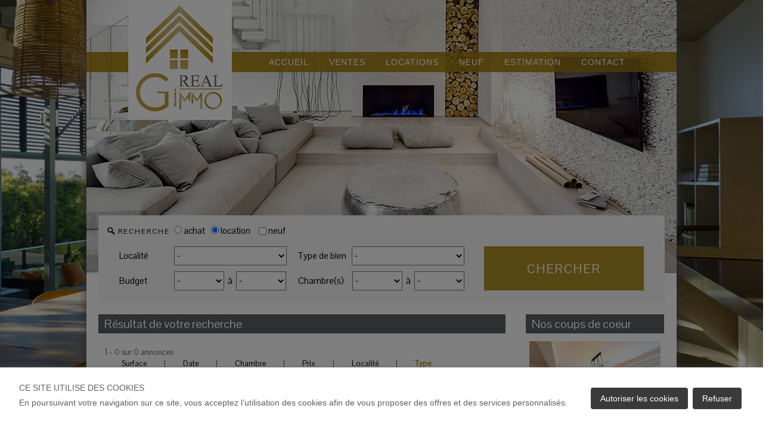

--- FILE ---
content_type: text/html; charset=UTF-8
request_url: https://www.realgimmo.lu/location-bureau/sort/ig
body_size: 36949
content:
<!DOCTYPE html>
<!-- paulirish.com/2008/conditional-stylesheets-vs-css-hacks-answer-neither/ -->
<!--[if lt IE 7 ]> <html class="ie6" lang="fr"> <![endif]-->
<!--[if IE 7 ]>    <html class="ie7" lang="fr"> <![endif]-->
<!--[if IE 8 ]>    <html class="ie8" lang="fr"> <![endif]-->
<!--[if gte IE 9]> <html class="ie9" lang="fr"> <![endif]-->
<!--[if !(IE)]><!--> <html lang="fr"> <!--<![endif]-->
<head>
<meta name="viewport" content="width=device-width, initial-scale=1">
<meta name="description" content="REAL G IMMO sarl, immobilier, agence immobilière, Luxembourg" >
<meta name="keywords" content="REAL G IMMO sarl, agence immobilière, Luxembourg" >
<meta charset="UTF-8">
<meta http-equiv="X-UA-Compatible" content="IE=edge,chrome=1" >
<meta http-equiv="Content-type" content="text/html;charset=UTF-8" >
<meta name="author" content="atHome Group S.A" >
<title>Real G Immo</title>
<link rel="stylesheet" href="/share/css/style.css" />
<link rel="stylesheet" href="https://api-agency.prd.athome.lu/fonts/athome/styles.css" />
  <link rel="stylesheet" href="/share/css/style-consent.css" />
<link rel="stylesheet" href="/style.css?x=2026-01-08" />
    <link rel="stylesheet" type="text/css" href="/share/css/gallery/ugallery.css" />
<link rel="icon" type="image/ico" href="/images/favicon.ico" /> 
<link rel="shortcut icon" type="images/x-icon" href="/images/favicon.ico"/>
<style type="text/css">
 @import url(https://fonts.googleapis.com/css?family=Exo:400,700);
 @import url(https://fonts.googleapis.com/css?family=Pontano+Sans);
  @import url(https://fonts.googleapis.com/css?family=EB+Garamond);
 @import url(https://fonts.googleapis.com/css?family=Ubuntu:400,700italic,700,500,500italic);
 @import url(https://fonts.googleapis.com/css?family=ABeeZee);
  @import url(https://fonts.googleapis.com/css?family=Comfortaa);
    @import url(https://fonts.googleapis.com/css?family=Lato);

  

</style>
<script type="text/javascript" src="/share/js/modernizr.js"></script></head>
<body class=" offer search rt  it-20"  >
	<div id="generalWrapper" class="mainWrapper">
		<div id="headerWrapper" class="mainWrapper">
			<div class="container_24">
								<div id="header" class="grid_24 clearfix">
					<div class="grid_8 alpha omega" >
<div id="headerPicture" class="illustration " >
		<img usemap="#map1" src="/images/logo_header.png" width="100%" />
</div>

</div><map name="map1">
<area shape="" coords="0,0,200,245" target="" href="/">
</map>
<div class="grid_16 alpha omega" >
<ul id="menu" class="menu clearfix">
<li id="tab_home" class="tab grid_ alpha" >
<a title="Accueil" target="" rel="" class="home" href="/">
<span class="left"></span><span>Accueil</span><span class="right"></span>
</a>
</li>
<li id="tab_vente" class="tab grid_  toggler" >
<a title="" target="" rel="nofollow" class="toggler" href="javascript:;">
<span class="left"></span><span>Ventes</span><span class="right"></span>
</a>
<ul class="subMenu alpha grid_">
<li id="tab_sale_all" class="tab grid_ " >
<a title="Tous nos biens en vente" target="" rel="" class="clearfix" href="/vente">
<span class="left"></span><span>Toutes les ventes</span><span class="right"></span>
</a>
</li>
<li id="tab_sale_house" class="tab grid_ " >
<a title="Nos maisons en vente" target="" rel="" class="clearfix" href="/vente-maisons">
<span class="left"></span><span>Maisons</span><span class="right"></span>
</a>
</li>
<li id="tab_sale_flat" class="tab grid_ " >
<a title="Nos appartements en vente" target="" rel="" class="clearfix" href="/vente-appartements">
<span class="left"></span><span>Appartements</span><span class="right"></span>
</a>
</li>
<li id="tab_sale_office" class="tab grid_ " >
<a title="__menu_sale_office_desc" target="" rel="" class="clearfix" href="/vente-bureau">
<span class="left"></span><span>Bureaux</span><span class="right"></span>
</a>
</li>
<li id="tab_ground" class="tab grid_ " >
<a title="Nos terrains en vente" target="" rel="" class="clearfix" href="/vente-terrains">
<span class="left"></span><span>Terrains</span><span class="right"></span>
</a>
</li>
</ul>
</li>
<li id="tab_location" class="tab grid_  toggler" >
<a title="" target="" rel="nofollow" class="toggler" href="javascript:;">
<span class="left"></span><span>Locations</span><span class="right"></span>
</a>
<ul class="subMenu alpha grid_">
<li id="tab_rent_all" class="tab grid_ " >
<a title="Tous nos biens en location" target="" rel="" class="clearfix" href="/location">
<span class="left"></span><span>Toutes les locations</span><span class="right"></span>
</a>
</li>
<li id="tab_rent_house" class="tab grid_ " >
<a title="Nos maisons en location" target="" rel="" class="clearfix" href="/location-maisons">
<span class="left"></span><span>Maisons</span><span class="right"></span>
</a>
</li>
<li id="tab_rent_flat" class="tab grid_ " >
<a title="Nos appartements en location" target="" rel="" class="clearfix" href="/location-appartements">
<span class="left"></span><span>Appartements</span><span class="right"></span>
</a>
</li>
<li id="tab_sale_office" class="tab grid_ " >
<a title="__menu_sale_office_desc" target="" rel="" class="clearfix" href="/location-bureau">
<span class="left"></span><span>Bureaux</span><span class="right"></span>
</a>
</li>
</ul>
</li>
<li id="tab_build" class="tab grid_ " >
<a title="Programmes neufs" target="" rel="" class="" href="/neuf">
<span class="left"></span><span>Neuf</span><span class="right"></span>
</a>
</li>
<li id="tab_estimation" class="tab grid_ " >
<a title="Estimation" target="_blank" rel="" class="url_externe" href="https://www.athome.lu/estimer/formulaire/etape/agent/1?agency_id=208995&utm_source=packS/">
<span class="left"></span><span>Estimation</span><span class="right"></span>
</a>
</li>
<li id="tab_contact" class="tab grid_ omega" >
<a title="Contactez-nous" target="" rel="" class="" href="/contactez-nous">
<span class="left"></span><span>Contact</span><span class="right"></span>
</a>
</li>
</ul>

</div>				</div>
		 	</div>
		 </div>
		 <div id="header2Wrapper" class="mainWrapper">
			<div class="container_24">
								<div id="header2" class="grid_24 clearfix">
					<div class="grid_24 alpha omega" >
<div id="form_title" class="html  clearfix" >
<div>RECHERCHE</div>
</div>
</div><div class="grid_24 alpha omega" >
<div id="form_header" class="form_search clearfix form_search_large espace_form_search">
<form id="frm_search" enctype="application/x-www-form-urlencoded" action="/offer/query" method="post"><dl class="zend_form">
<dt id="formelement-label">&#160;</dt><dd id="formelement-element"><fieldset id="fieldset-formelement"><dl>
<dt id="transaction-label"><label class="optional">Transaction</label></dt>
<dd id="transaction-element">
<label><input type="radio" name="transaction" id="transaction-by" value="by" data-mini="false" checkedValue="rt">achat</label><label><input type="radio" name="transaction" id="transaction-rt" value="rt" checked="checked" data-mini="false" checkedValue="rt">location</label></dd>
<dd id="build-element">
<input type="hidden" name="build" value=""><input type="checkbox" name="build" id="build" value="1" class=""></dd>
<dt id="build-label"><label for="build" class="optional">neuf</label></dt></dl></fieldset></dd>
<dt id="city-label"><label for="city" class="optional">Localité</label></dt>
<dd id="city-element">
<select name="city" id="city">
    <option value="">-</option>
    <optgroup id="city-optgroup-Luxembourg" label="Luxembourg">
    <option value="rodange">Rodange</option>
    </optgroup>
</select></dd>
<dt id="property_type-label"><label for="property_type" class="optional">Type de bien</label></dt>
<dd id="property_type-element">
<select name="property_type" id="property_type">
    <option value="">-</option>
    <option value="f">Appartement</option>
</select></dd>
<dt id="min_price-label"><label for="min_price" class="optional">Budget</label></dt>
<dd id="min_price-element">
<select name="min_price" id="min_price">
    <option value="">-</option>
    <option value="400">400</option>
    <option value="600">600</option>
    <option value="800">800</option>
    <option value="1000">1 000</option>
    <option value="1300">1 300</option>
    <option value="1600">1 600</option>
    <option value="2000">2 000</option>
    <option value="5000">5 000</option>
    <option value="10000">10 000</option>
</select></dd>
<dt id="max_price-label"><label for="max_price" class="optional">à</label></dt>
<dd id="max_price-element">
<select name="max_price" id="max_price">
    <option value="">-</option>
    <option value="400">400</option>
    <option value="600">600</option>
    <option value="800">800</option>
    <option value="1000">1 000</option>
    <option value="1300">1 300</option>
    <option value="1600">1 600</option>
    <option value="2000">2 000</option>
    <option value="5000">5 000</option>
    <option value="10000">10 000</option>
</select></dd>
<dt id="min_bedroom-label"><label for="min_bedroom" class="optional">Chambre(s)</label></dt>
<dd id="min_bedroom-element">
<select name="min_bedroom" id="min_bedroom">
    <option value="">-</option>
    <option value="1">1</option>
    <option value="2">2</option>
    <option value="3">3</option>
    <option value="4">4</option>
    <option value="5">5</option>
    <option value="6">6</option>
</select></dd>
<dt id="max_bedroom-label"><label for="max_bedroom" class="optional">à</label></dt>
<dd id="max_bedroom-element">
<select name="max_bedroom" id="max_bedroom">
    <option value="">-</option>
    <option value="1">1</option>
    <option value="2">2</option>
    <option value="3">3</option>
    <option value="4">4</option>
    <option value="5">5</option>
    <option value="6">6</option>
</select></dd>
<dt id="min_surface-label"><label for="min_surface" class="optional">Surface (m²)</label></dt>
<dd id="min_surface-element">
<select name="min_surface" id="min_surface">
    <option value="">-</option>
    <option value="15">15</option>
    <option value="25">25</option>
    <option value="50">50</option>
    <option value="100">100</option>
    <option value="150">150</option>
    <option value="250">250</option>
</select></dd>
<dt id="max_surface-label"><label for="max_surface" class="optional">à</label></dt>
<dd id="max_surface-element">
<select name="max_surface" id="max_surface">
    <option value="">-</option>
    <option value="15">15</option>
    <option value="25">25</option>
    <option value="50">50</option>
    <option value="100">100</option>
    <option value="150">150</option>
    <option value="250">250</option>
</select></dd>
<dt id="submit-label">&#160;</dt><dd id="submit-element">
<input type="submit" name="submit" id="submit" value="Chercher"></dd></dl></form></div>

</div>				</div>
		 	</div>
		 </div>
		 <div id="centerWrapper" class="mainWrapper">
	 		<div class="container_24">
				<div id="center" class="grid_24 clearfix">
					<div class="grid_15 alpha" >
<div class="properties_result_content clearfix">
    <h2 class="title">Résultat de votre recherche</h2>
	<div class="navigation_bar clearfix">
		<div class="resume clearfix">
			1 - 0 sur 0 annonces		</div>
				<ul class="filters clearfix">
			<li><a href="/location-bureau/sort/sf">Surface</a></li><li>|</li><li><a href="/location-bureau/sort/id">Date</a></li><li>|</li><li><a href="/location-bureau/sort/br">Chambre</a></li><li>|</li><li><a href="/location-bureau/sort/p">Prix</a></li><li>|</li><li><a href="/location-bureau/sort/ct">Localité</a></li><li>|</li><li><a class="current_filter asc" href="/location-bureau/sort/ig/order/desc">Type</a></li>		</ul>
	</div>
	<div class="clearfix">
			<div class="no_result">Actuellement, aucune annonce ne correspond à vos critères de recherche.</div>
				</div>
	<div class="navigation_bar clearfix">
		<div class="resume">
			1 - 0 sur 0 annonces		</div>
		<ul class="listing_views"><li class="selected"><span class="list"></span></li></ul>	</div>
</div>
</div><div class="grid_6 omega" >
<div id="grid1" class="property_array clearfix ">
<h2>Nos coups de coeur</h2>
<div class="grid_6  alpha omega" >
<div id="grid1_0" class="html  " >
	<a href="http://www.realgimmo.lu/vente/appartement/differdange/8927343" title="Differdange Vente  - Appartement   prix :  310 000 €">
		<div class="photo">			<img link="http://www.realgimmo.lu/vente/appartement/differdange/8927343" src="https://i1.static.athome.eu/images/annonces2/thumb2_/f6/83/88/ca4c1eba0dbde32ef2c1137225ddcb9a315808a5.jpg?v=12121214" alt="Idéalement situé au coeur de Oberkorn dans un quartier calme, cet appartement de deux pièces a bénéficié d’une rénovation totale contemporaine de qualité, alliant charme et confort moderne.

Implanté au 1er étage d’un immeuble de caractère complètement rénové en 2022, le bien s’ouvre sur une entrée desservant un séjour lumineux, sublimé par une une cuisine ouverte aménagée et équipée, pensée pour optimiser l’espace et la convivialité.

La partie nuit propose un coin chambre confortable avec possibilité de dressing intégré, ainsi qu’une salle de douche moderne avec toilette, aux finitions soignées.

Un bien rare dans un quartier vivant et recherché, à proximité immédiate des commerces, restaurants et animations.

EN UN CLIN D'OEIL : 

- Hall entrée
- Salon Séjour complètement Ouvert sur
- Cuisine équipée
- Coin Chambre séparé
- Salle de douche avec WC
- Cave
- Terrasse commune
- Buanderie commune

Idéal premier achat, pied-à-terre ou investissement locatif !!

Nous restons à votre disposition pour tout renseignement complémentaire ou une visite des lieux au 28 66 39 1.

Le prix s'entend frais d'agence 3% HT inclus

 ---------- 
Ideal gelegen im Herzen von Oberkorn in einer ruhigen Gegend, profitiert diese Zwei-Zimmer-Wohnung von einer hochwertigen zeitgenössischen Totalrenovierung, die Charme und modernen Komfort vereint.

Stock eines charaktervollen Gebäudes, das 2022 komplett renoviert wurde. Die Wohnung verfügt über einen Eingangsbereich, der zu einem hellen Wohnzimmer führt.

Der Schlafbereich bietet einen komfortablen Schlafbereich mit der Möglichkeit eines integrierten Ankleidezimmers sowie ein modernes Duschbad mit Toilette, das sorgfältig verarbeitet wurde.

Ein seltenes Objekt in einem lebendigen und gefragten Viertel, in unmittelbarer Nähe von Geschäften, Restaurants und Unterhaltungsangeboten.

AUF EINEN BLICK :

- Eingangshalle
- Wohnzimmer Wohnzimmer komplett offen zu
- Ausgestattete Küche
- Separate Schlafecke
- Duschraum mit WC
- Keller
- Gemeinsame Terrasse
- Gemeinsame Waschküche

Ideal für Erstkauf, pied-à-terre oder Mietinvestition!!!

Für weitere Informationen oder eine Besichtigung stehen wir Ihnen gerne unter 28 66 39 1 zur Verfügung.

Der Preis versteht sich inklusive 3% Agenturkosten ohne MwSt.

 ---------- 
Ideally located in the heart of Oberkorn in a quiet neighborhood, this two-room apartment has benefited from a total contemporary renovation, combining charm and modern comfort.

Located on the 1st floor of a character building completely renovated in 2022, the property opens onto an entrance hall leading to a bright living room, enhanced by an open-plan fitted and equipped kitchen, designed to optimize space and conviviality.

The night area features a comfortable bedroom area with the option of an integrated dressing room, as well as a modern shower room with toilet, meticulously finished.

A rare property in a lively, sought-after neighborhood, close to shops, restaurants and entertainment.

AT A GLANCE :

- Entrance hall
- Living room Completely open onto
- Fully equipped kitchen
- Separate sleeping area
- Shower room with WC
- Cellar
- Shared terrace
- Shared laundry room

Ideal for first-time buyers, pied-à-terre or rental investment!

For further information or to arrange a viewing, please call 28 66 39 1.

Price includes agency fees 3% excl." title="Differdange Vente  - Appartement   prix :  310 000 €" />		</div>
    <div class="infos"><span class='line'><span class="city">Differdange</span><br /> <span class="tr_transaction">Vente</span>  - <span class="tr_immotype">Appartement</span> <br /> </span> <span class='line'><span class='key-price'>prix : </span> <span class="price">310 000 €</span></span>
    </div>	</a>

</div>
</div></div>

</div><div class="grid_6 omega" >
<div id="text_phone" class="html  " >
<h2>Contactez-nous</h2>
<p>+352 28 66 39 1<br />+352621292288</p>
</div>
</div>				</div>
				<!-- end .grid_24 center -->
			</div>
		</div>
		<div id="footerWrapper" class="mainWrapper">
			<div class="container_24">
				<div id="footer" class="grid_24 clearfix">
			  		<div class="grid_24 alpha omega" >
<div id="text_gdpr" class="html  clearfix" >
<label for="modal-gdpr-trigger" class="btn-modal-gdpr-trigger">
    <span class="tooltip-toggle" aria-label="Politique de confidentialité" tabindex="0">
        <img src="/share/img/icons/icon-gdpr.png"/>
    </span>
</label>

<div class="modal-gdpr">
    <input id="modal-gdpr-trigger" class="checkbox" type="checkbox"/>
    <div class="modal-gdpr-overlay">
        <label for="modal-gdpr-trigger" class="o-close"></label>
        <div class="modal-gdpr-wrap">
            <label for="modal-gdpr-trigger" class="close"><img src="/share/img/icons/close-modal-trigger.png"/></label>
            <h2>Politique de confidentialité</h2>
            <p>La présente politique de confidentialité définit et vous informe de la manière dont REAL G IMMO sarl utilise et protège les informations que vous nous transmettez, le cas échéant, lorsque vous utilisez le présent site accessible à partir de l'URL suivante : undefined (ci-après le « Site »).
    En utilisant notre site, vous acceptez notre Politique de confidentialité et les Conditions d'utilisation énoncées ci-dessous.
    La Politique de confidentialité se rapporte à la collecte et à l'utilisation des renseignements personnels que vous nous fournissez par l'utilisation de notre site web.
    Nous nous réservons le droit, à notre discrétion, de modifier ou de retirer des parties de cette Politique de Confidentialité à tout moment.
    Cette Politique de Confidentialité s'ajoute à toutes les autres modalités et conditions applicables à notre site.
    L'utilisation de sites tiers (qui peuvent être liés à notre site web) s'effectue sous votre responsabilité. Nous vous invitons dans ce cas à consulter la politique de confidentialité et de vie privée de ces sites tiers.
    Vos données personnelles 
    Vous nous communiquez un certain nombre de données personnelles relatives à votre identité (nom, prénom) ainsi que vos informations de contact (adresse e-mail et numéro de téléphone). Il en va de même lorsque vous soumettez des demandes ou communiquez avec nous.
    
    Les données personnelles que nous sommes ainsi susceptibles de collecter et traiter sont les suivantes :
    -	Votre nom, votre prénom, votre adresse e-mail, votre numéro de téléphone, votre adresse postale
    -	Vos identifiants électroniques, tels que votre adresse IP
    -	Vos préférences en termes de recherches immobilières
    Responsabilité du traitement de vos données personnelles
    
    REAL G IMMO sarl (ci-après 'nous', 'nos'), vous informe que, pour les finalités énoncées ci-dessous et afin de pouvoir assurer ses services, ainsi que transmettre des informations et demandes de contact relatives à des annonces immobilières spécifiques à travers son site (ci-après dénommé conjointement 'services') et pour l'exploitation dudit site web, effectue le traitement des données à caractère personnel, fournies par vos soins ou autrement acquises pendant l'exécution des services et / ou pendant votre navigation sur ce site web, en qualité de responsable de ce traitement.
    Durée de la conservation des données
    Vos données personnelles seront conservées par nos soins pendant une durée de 36 mois à compter de la fin de la dernière relation commerciale avec notre agence. Ou pour la durée légale énoncée dans un éventuel contrat ayant pu être établi avec vous.
    Modalités du traitement de vos données personnelles.
    Le traitement de ces données s'effectue dans le cadre de procédures et mesures appropriées afin de protéger la sécurité en termes d'intégrité, de confidentialité et d'accessibilité des données de l'utilisateur, conformément à la législation applicable. Ce traitement de données a pour objectif leur utilisation, y compris leur collecte, enregistrement, organisation, conservation mise à jour, sélection, extraction, comparaison, interconnexion, blocage, communication, suppression, combinaison de deux ou plusieurs activités ci-dessus, et a également pour but de réaliser du profilage sur la base des préférences exprimées au cours de la navigation sur le site, dans les limites nécessaires à la poursuite des finalités pour lesquelles les données ont été collectées.
    Finalités du traitement.
    Le traitement de vos données à caractère personnel est réalisé dans le cadre de finalités définies préalablement à son application par nos soins, à savoir :
    1.	Le traitement est nécessaire aux fins de vous fournir les informations ou les services que vous avez demandé (notamment : une demande d'information au sujet d'une annonce immobilière, une demande de contact afin d'établir un lien commercial), mais également de recueillir des informations nous permettant d'améliorer notre site, nos produits et services (notamment par le biais de cookies). La nature des services prestés exige une communication à notre société et le traitement automatisé des données et informations concernant l'emplacement, la typologie et les caractéristiques des propriétés recherchées. Ces données et informations, ainsi que leur traitement, sont indispensables afin de satisfaire et répondre à vos demandes.
    2.	Remplir toute obligation connexe en vertu des règlements applicables.
    3.	Si nécessaire, exercer et/ou défendre un droit auprès de l'autorité compétente.
    
    Base légale du traitement
    
    La base légale du traitement de vos données personnelles visé au point 1 des finalités ci-dessus est la nécessité pour notre société d'assurer l'exécution du contrat auquel vous êtes partie dans le cadre de la demande de service.
    Le traitement de vos données personnelles visé au point 2 des finalités ci-dessus est fondé sur la nécessité de remplir toute obligation en vertu de la loi applicable liée à la prestation des services. 
    Le traitement de vos données personnelles visé au point 3 des finalités ci-dessus est fondé sur l'intérêt légitime de notre société, l'exercice et/ou la défense, le cas échéant, de vos droits auprès des autorités compétentes.
    Nature de la divulgation des données et conséquences de la non-divulgation
    La divulgation de vos données personnelles et, comme indiqué, de votre profilage constitue une condition nécessaire pour le traitement effectué aux finalités ci-dessus.
    Par conséquent, en cas de non-divulgation de vos données personnelles et/ou de votre opposition à celle-ci, notre société ne sera pas en mesure d'assurer les services, ni remplir toute obligation associée en vertu de la loi applicable.
    Sujets auxquels vos données peuvent être communiquées ou pouvant en prendre connaissance
    Le traitement de vos données sera effectué par des personnes désignées par notre société et qui occupent des fonctions liées à ce traitement telles que les employés du service clients, les agents immobiliers ou le personnel en charge de la maintenance des systèmes informatiques.
    Pour toutes les finalités ci-dessus, les données peuvent être communiquées au Luxembourg ou à l'étranger, à des tiers tels que des consultants fiscaux et juridiques de notre société en relation avec ses obligations, aux entreprises et aux consultants techniques chargés de la gestion et de la maintenance de nos systèmes d'information, logiciels et bases de données, aux sociétés de services financiers, d'administration, d'archivage, d'audit et de certification budgétaire, en tout cas en étroite relation et dans les limites de l'accomplissement de leurs tâches respectives et de leurs activités.
    
    Sécurité
    Nous mettons tout moyen en oeuvre pour assurer la sécurité, l'intégrité et la confidentialité des données et informations personnelles transmises sur/via notre site et éviter leur accessibilité à des tiers non autorisés. Pour ce faire, nous passons notamment en revue et nous mettons à jour nos mesures de sécurité en fonction des technologies actuelles. Malheureusement, aucune donnée transmise sur Internet ne peut être garantie comme totalement sécurisée.
    En outre, nos employés et les entrepreneurs qui fournissent des services liés à nos systèmes d'information sont tenus de respecter la confidentialité des renseignements personnels détenus par nos soins. Cependant, nous ne pouvons être tenus responsables des événements résultant de l'accès non autorisé à vos informations personnelles.
    Cookies
    Les cookies sont de petits fichiers de données qui peuvent être envoyés depuis un site web vers le terminal de l'utilisateur (généralement vers le navigateur), où ils sont stockés avant d'être retransmis sur le site lors de la prochaine visite. Un cookie ne peut récupérer aucune autre donnée du disque dur de votre terminal, ni transmettre de virus informatiques ou acquérir des adresses e-mail. Les cookies peuvent être utilisés à la fois par le propriétaire du site et des tiers et peuvent être facilement désactivés par vos soins.
    REAL G IMMO sarl, afin de fournir ses services, a besoin d'utiliser des cookies, y compris des cookies tiers, à travers notre site. Si vous décidez de désactiver l'utilisation de cookies, nous vous avertissons que, pour des raisons purement techniques, nous pourrions être incapable de fournir certains services ou de les assurer de la manière dont vous l'attendiez.
    Pour plus d'informations sur les cookies utilisés par notre site web et la procédure pour les activer / désactiver, même individuellement, nous vous invitons à lire les informations ci-dessous.
    Cookies utilisés sur ce site :
    Cookies nécessaires
    JSESSIONID	Utilisé dans le cadre d'application web J2EE et utilisé pour le suivi des sessions. 
    AWSELB 	Token utilisé pour identifier votre session persistante sur le load balancing d'Elastic Search 
    PHPSESSID	Token utilisé pour identifier votre session unique sur le site, ainsi que pour maintenir l'intégrité de vitre session lors des transactions. 
    
    Comment contrôler ou supprimer les cookies :
    La plupart des navigateurs internet sont initialement configurés pour accepter automatiquement les cookies. Vous pouvez modifier les paramètres pour bloquer les cookies ou pour vous alerter lorsque des cookies ont  été envoyés sur votre équipement. Il y a plusieurs façons de gérer les cookies. Merci de vous référer aux instructions de votre navigateur ou de l'écran d'aide pour en savoir plus sur la façon d'ajuster ou de modifier les paramètres de votre navigateur.
    
    Vous pouvez également paramétrer vos cookies directement dans les réglages de votre ordinateur :
    -	Google Chrome : https://support.google.com/chrome/answer/95647?hl=fr
    -	Internet Explorer : http://windows.microsoft.com/fr-fr/internet-explorer/delete-manage-cookies#ie=ie-11
    -	Mozilla Firefox : http://support.mozilla.org/fr/kb/activer-desactiver-cookies
    -	Safari : http://www.apple.com/fr/privacy/use-of-cookies
    Si vous désactivez les cookies que nous utilisons, cela peut avoir des incidences lors de votre expérience sur le site. Si vous utilisez différents équipements pour accéder à notre site, vous devrez vous assurer que chaque navigateur de chaque équipement est réglé selon vos préférences en matière de cookies.
    Vos droits et contacts
    En tant qu'intéressé par le traitement de vos données personnelles, traitées par le biais de ce site web par REAL G IMMO sarl, vous êtes en mesure d'exercer, à tout moment, les droits suivants :
    
    1.	Le droit d'obtenir la confirmation de l'existence ou non de données personnelles vous concernant et, dans ce cas, d'en obtenir l'accès et leur copie. Sauf disposition contraire à la loi applicable, REAL G IMMO sarl peut vous refuser la possibilité d'obtenir une telle copie au cas où cela pourrait affecter les droits et libertés d'autrui ;
    2.	Le droit d'obtenir des informations concernant :
    a.	L'origine de vos données personnelles ;
    b.	Le but et les modalités du traitement de vos données personnelles ;
    c.	La logique appliquée dans le cas d'un traitement effectué à l'aide d'instruments électroniques ;
    d.	Les détails d'identification du propriétaire et, s'il est nommé, des gérants et du représentant de la protection de la vie privée ;
    e.	Les personnes ou catégories de personnes auxquelles des données à caractère personnel peuvent être communiquées ;
    3.	Le droit d'obtenir :
    a.	La mise à jour, la rectification, l'intégration de vos données personnelles ;
    b.	La suppression, l'anonymisation ou le blocage des données traitées en violation de la loi, y compris celles qui ne sont pas nécessaires à la préservation par rapport aux finalités pour lesquelles les données ont été collectées ou traitées ultérieurement, dans les cas envisagés par la loi applicable ;
    c.	La limitation du traitement de vos données personnelles dans les cas prévus par la loi ;
    4.	Le droit de s'opposer, en tout ou en partie :
    a.	Pour des raisons légitimes de traitement de données personnelles vous concernant, bien qu'elles soient pertinentes pour l'objet de la collecte ;
    b.	Au traitement des données à caractère personnel qui vous concernent aux fins de l'envoi de matériel publicitaire ou de ventes directes ou pour l'accomplissement d'études de marché ou de communication commerciale ;
    5.	Le droit de :
    a.	Révoquer votre consentement à tout moment, s'il constitue la base juridique du traitement, sans préjudice de la légalité du traitement fondé sur le consentement avant révocation ;
    b.	Proposer une plainte à l'autorité de surveillance ;
    c.	Dans les cas prévus par la loi applicable, recevoir vos données dans un format structuré, d'usage courant et lisible par des dispositifs automatisés ;
    6.	Le droit d'obtenir l'attestation que chacun des destinataires à qui les données personnelles ont été transmises a été notifié de toutes corrections, annulations ou limitations du traitement, à l'exception du cas où cet accomplissement est révélé ou implique un recours à des moyens manifestement disproportionnés par rapport au droit protégé. Dans tous les cas, à votre demande expresse, vous serez également en mesure d'obtenir les détails de ces destinataires.
    
    Pour toute demande de contact ou pour l'exercice de vos droits, exclusivement relatifs à la protection des données, vous pouvez contacter nos services par email : info@realgimmo.lu</p>
        </div>
    </div>
</div>
</div>
</div><div class="grid_24 alpha omega" >
<div id="text_footer" class="html  clearfix" >
<div style="position:relative">
<div class="grey clearfix">
	<div class="left">
		<h3>Horaires d'ouverture de l'agence :</h3>
		Du lundi au vendredi <br />de 9h à 12h et de 13h à 18h <br />
		Le samedi uniquement sur rendez-vous.
	</div>
	
	<div class="centre">
		REAL G IMMO sarl<br />
		 10, rue 1900  <br /> L-2157 Luxembourg-Hollerich<br />
		Tél.: +352 28 66 39 1 - +352621292288 <br />
		Email: <a href="mailto:info@realgimmo.lu">info@realgimmo.lu</a><br />
	</div>
	<div class="right"></div>
</div>	
<div class="left links">
	<a href="/" title="Accueil">Accueil</a>&nbsp;&nbsp;|&nbsp;&nbsp;<a href="/vente" title="Nos biens en vente">Ventes</a>&nbsp;&nbsp;|&nbsp;&nbsp;<a href="/location" title="Nos biens en location">Locations</a>&nbsp;&nbsp;|&nbsp;&nbsp;<a href="/neuf" title="Programmes neufs">Neuf</a>&nbsp;&nbsp;|&nbsp;&nbsp;<a href="/contactez-nous" title="Contactez-nous">Contact</a><br />
	<br />
</div>
<div class="right copyright">
	&copy; REAL G IMMO sarl | Tous droits réservés | atHome.lu
</div>

</div>

<script src="https://app.godia.ai/static/chatbot/js/chatbubble.js" data-id="911d0333-d982-46d9-929c-e258d68ef0ef" data-domain="https://app.godia.ai" ></script>

</div>
</div>				</div>
		  	</div>
			<!-- end .grid_24 footer -->
		</div>

        <div id="cookie-consent-overlay" class="cookie-consent-overlay"></div>
        <div id="consentWrapper" class="mainWrapper cookie-consent-banner">
            <div class="cookie-consent-banner__inner">
                <div class="cookie-consent-banner__wrapper">
                    <p class="cookie-consent-banner__header">CE SITE UTILISE DES COOKIES</p>
                    <p class="cookie-consent-banner__description">En poursuivant votre navigation sur ce site, vous acceptez l’utilisation des cookies afin de vous proposer des offres et des services personnalisés.</p>
                </div>

                <div class="cookie-consent-banner__actions">
                    <a href="#" id="cookie-consent-approve" class="cookie-consent-banner__cta">
                        Autoriser les cookies
                    </a>
                    <a href="#" id="cookie-consent-deny" class="cookie-consent-banner__cta cookie-consent-banner__cta--secondary">
                        Refuser
                    </a>
                </div>
            </div>
        </div>
	</div>

<script type="text/javascript" src="https://ajax.googleapis.com/ajax/libs/jquery/1.7/jquery.min.js"></script>
<script type="text/javascript" src="https://ajax.googleapis.com/ajax/libs/jqueryui/1.8.16/jquery-ui.min.js"></script>
<script type="text/javascript" src="/share/js/form-updater.js"></script>
<script type="text/javascript" src="/share/js/reference-search.js"></script>

<script type="text/javascript">
//<!--
$(document).ready(function() {
    location_rent = [['', '-'], ['Luxembourg', [['rodange', 'Rodange']]]]
location_buy = [['', '-'], ['Luxembourg', [['Luxembourg-Cents', ' - Cents'], ['bascharage', 'Bascharage'], ['beaufort', 'Beaufort'], ['beckerich', 'Beckerich'], ['bertrange', 'Bertrange'], ['bettborn', 'Bettborn'], ['bettembourg', 'Bettembourg'], ['differdange', 'Differdange'], ['dudelange', 'Dudelange'], ['esch-sur-alzette', 'Esch-sur-alzette'], ['helmsange', 'Helmsange'], ['hesperange', 'Hesperange'], ['kayl', 'Kayl'], ['luxembourg', 'Luxembourg'], ['niederkorn', 'Niederkorn'], ['rodange', 'Rodange'], ['senningerberg', 'Senningerberg'], ['syren', 'Syren']]]]
immotype_rent = [['', '-'], ['f', 'Appartement']]
immotype_buy = [['', '-'], [1, 'Maison individuelle'], [45, 'Terrain constructible'], [49, 'Local commercial'], ['f', 'Appartement'], ['e', 'Commerce'], ['h', 'Maison'], ['g', 'Terrain']]
price_rent_min = [['', '-'], [0, 400], [1, 600], [2, 800], [3, 1000], [4, 1300], [5, 1600], [6, 2000], [7, 5000], [8, 10000]]
price_rent_max = [['', '-'], [0, 400], [1, 600], [2, 800], [3, 1000], [4, 1300], [5, 1600], [6, 2000], [7, 5000], [8, 10000]]
price_buy_min = [['', '-'], [0, 100000], [1, 150000], [2, 200000], [3, 250000], [4, 300000], [5, 350000], [6, 400000], [7, 450000], [8, 500000], [9, 550000], [10, 600000], [11, 650000], [12, 700000], [13, 800000], [14, 900000], [15, 1000000], [16, 1500000], [17, 2000000], [18, 3000000], [19, 4000000], [20, 5000000]]
price_buy_max = [['', '-'], [0, 100000], [1, 150000], [2, 200000], [3, 250000], [4, 300000], [5, 350000], [6, 400000], [7, 450000], [8, 500000], [9, 550000], [10, 600000], [11, 650000], [12, 700000], [13, 800000], [14, 900000], [15, 1000000], [16, 1500000], [17, 2000000], [18, 3000000], [19, 4000000], [20, 5000000]]
group_buy = []
group_rent = []
group_new = []

    $('#transaction-by').attr('onclick','updateSelectElement([\'city\',\'property_group\',\'property_type\',\'min_price\',\'max_price\'],[location_buy,group_buy,immotype_buy,price_buy_min,price_buy_max])');
    $('#transaction-rt').attr('onclick','updateSelectElement([\'city\',\'property_group\',\'property_type\',\'min_price\',\'max_price\'],[location_rent,group_rent,immotype_rent,price_rent_min,price_rent_max])');
    $('#build').attr('isChecked', 'updateSelectElement([\'property_group\'], [group_new])')
});
//-->

</script><script type="text/javascript" src="/share/js/script.js"></script>
<script type="text/javascript" src="/share/js/consent.js"></script><!-- Scripts from config.xml -->

</body>
</html>


--- FILE ---
content_type: text/css
request_url: https://www.realgimmo.lu/share/css/style.css
body_size: 44785
content:
/* `XHTML, HTML4, HTML5 Reset
----------------------------------------------------------------------------------------------------*/

a,
abbr,
acronym,
address,
applet,
article,
aside,
audio,
b,
big,
blockquote,
body,
canvas,
caption,
center,
cite,
code,
dd,
del,
details,
dfn,
dialog,
div,
dl,
dt,
em,
embed,
fieldset,
figcaption,
figure,
font,
footer,
form,
h1,
h2,
h3,
h4,
h5,
h6,
header,
hgroup,
hr,
html,
i,
iframe,
img,
ins,
kbd,
label,
legend,
li,
mark,
menu,
meter,
nav,
object,
ol,
output,
p,
pre,
progress,
q,
rp,
rt,
ruby,
s,
samp,
section,
small,
span,
strike,
strong,
sub,
summary,
sup,
table,
tbody,
td,
tfoot,
th,
thead,
time,
tr,
tt,
u,
ul,
var,
video,
xmp {
    border: 0;
    margin: 0;
    padding: 0;
    font-size: 100%;
}

html,
body {
    height: 100%;
}

article,
aside,
details,
figcaption,
figure,
footer,
header,
hgroup,
menu,
nav,
section {
    /*
      Override the default (display: inline) for
      browsers that do not recognize HTML5 tags.

      IE8 (and lower) requires a shiv:
      http://ejohn.org/blog/html5-shiv
    */
    display: block;
}

b,
strong {
    /*
      Makes browsers agree.
      IE + Opera = font-weight: bold.
      Gecko + WebKit = font-weight: bolder.
    */
    font-weight: bold;
}

img {
    color: transparent;
    font-size: 0;
    vertical-align: middle;
    /*
      For IE.
      http://css-tricks.com/ie-fix-bicubic-scaling-for-images
    */
    -ms-interpolation-mode: bicubic;
}

li {
    /*
      For IE6 + IE7.
    */
    display: list-item;
}

table {
    border-collapse: collapse;
    border-spacing: 0;
}

th,
td,
caption {
    font-weight: normal;
    vertical-align: top;
    text-align: left;
}

svg {
    /*
      For IE9.
    */
    overflow: hidden;
}

/*
  960 Grid System ~ Core CSS.
  Learn more ~ http://960.gs/

  Licensed under GPL and MIT.
*/

/*
  Forces backgrounds to span full width,
  even if there is horizontal scrolling.
  Increase this if your layout is wider.

  Note: IE6 works fine without this fix.
*/

body {
    min-width: 960px;
}

/* `Container
----------------------------------------------------------------------------------------------------*/

.container_24 {
    margin: 0px auto;
    padding: 0px;
    width: 960px;
}

/* `Grid >> Global
----------------------------------------------------------------------------------------------------*/

.grid_1,
.grid_2,
.grid_3,
.grid_4,
.grid_5,
.grid_6,
.grid_7,
.grid_8,
.grid_9,
.grid_10,
.grid_11,
.grid_12,
.grid_13,
.grid_14,
.grid_15,
.grid_16,
.grid_17,
.grid_18,
.grid_19,
.grid_20,
.grid_21,
.grid_22,
.grid_23,
.grid_24 {
    display: inline;
    float: left;
    margin-left: 5px;
    margin-right: 5px;
}

.push_1, .pull_1,
.push_2, .pull_2,
.push_3, .pull_3,
.push_4, .pull_4,
.push_5, .pull_5,
.push_6, .pull_6,
.push_7, .pull_7,
.push_8, .pull_8,
.push_9, .pull_9,
.push_10, .pull_10,
.push_11, .pull_11,
.push_12, .pull_12,
.push_13, .pull_13,
.push_14, .pull_14,
.push_15, .pull_15,
.push_16, .pull_16,
.push_17, .pull_17,
.push_18, .pull_18,
.push_19, .pull_19,
.push_20, .pull_20,
.push_21, .pull_21,
.push_22, .pull_22,
.push_23, .pull_23 {
    position: relative;
}

/* `Grid >> Children (Alpha ~ First, Omega ~ Last)
----------------------------------------------------------------------------------------------------*/

.alpha {
    margin-left: 0;
}

.omega {
    margin-right: 0;
}

/* `Grid >> 24 Columns
----------------------------------------------------------------------------------------------------*/

.container_24 .grid_1 {
    width: 30px;
}

.container_24 .grid_2 {
    width: 70px;
}

.container_24 .grid_3 {
    width: 110px;
}

.container_24 .grid_4 {
    width: 150px;
}

.container_24 .grid_5 {
    width: 190px;
}

.container_24 .grid_6 {
    width: 230px;
}

.container_24 .grid_7 {
    width: 270px;
}

.container_24 .grid_8 {
    width: 310px;
}

.container_24 .grid_9 {
    width: 350px;
}

.container_24 .grid_10 {
    width: 390px;
}

.container_24 .grid_11 {
    width: 430px;
}

.container_24 .grid_12 {
    width: 470px;
}

.container_24 .grid_13 {
    width: 510px;
}

.container_24 .grid_14 {
    width: 550px;
}

.container_24 .grid_15 {
    width: 590px;
}

.container_24 .grid_16 {
    width: 630px;
}

.container_24 .grid_17 {
    width: 670px;
}

.container_24 .grid_18 {
    width: 710px;
}

.container_24 .grid_19 {
    width: 750px;
}

.container_24 .grid_20 {
    width: 790px;
}

.container_24 .grid_21 {
    width: 830px;
}

.container_24 .grid_22 {
    width: 870px;
}

.container_24 .grid_23 {
    width: 910px;
}

.container_24 .grid_24 {
    width: 950px;
}

/* `Prefix Extra Space >> 24 Columns
----------------------------------------------------------------------------------------------------*/

.container_24 .prefix_1 {
    padding-left: 40px;
}

.container_24 .prefix_2 {
    padding-left: 80px;
}

.container_24 .prefix_3 {
    padding-left: 120px;
}

.container_24 .prefix_4 {
    padding-left: 160px;
}

.container_24 .prefix_5 {
    padding-left: 200px;
}

.container_24 .prefix_6 {
    padding-left: 240px;
}

.container_24 .prefix_7 {
    padding-left: 280px;
}

.container_24 .prefix_8 {
    padding-left: 320px;
}

.container_24 .prefix_9 {
    padding-left: 360px;
}

.container_24 .prefix_10 {
    padding-left: 400px;
}

.container_24 .prefix_11 {
    padding-left: 440px;
}

.container_24 .prefix_12 {
    padding-left: 480px;
}

.container_24 .prefix_13 {
    padding-left: 520px;
}

.container_24 .prefix_14 {
    padding-left: 560px;
}

.container_24 .prefix_15 {
    padding-left: 600px;
}

.container_24 .prefix_16 {
    padding-left: 640px;
}

.container_24 .prefix_17 {
    padding-left: 680px;
}

.container_24 .prefix_18 {
    padding-left: 720px;
}

.container_24 .prefix_19 {
    padding-left: 760px;
}

.container_24 .prefix_20 {
    padding-left: 800px;
}

.container_24 .prefix_21 {
    padding-left: 840px;
}

.container_24 .prefix_22 {
    padding-left: 880px;
}

.container_24 .prefix_23 {
    padding-left: 920px;
}

/* `Suffix Extra Space >> 24 Columns
----------------------------------------------------------------------------------------------------*/

.container_24 .suffix_1 {
    padding-right: 40px;
}

.container_24 .suffix_2 {
    padding-right: 80px;
}

.container_24 .suffix_3 {
    padding-right: 120px;
}

.container_24 .suffix_4 {
    padding-right: 160px;
}

.container_24 .suffix_5 {
    padding-right: 200px;
}

.container_24 .suffix_6 {
    padding-right: 240px;
}

.container_24 .suffix_7 {
    padding-right: 280px;
}

.container_24 .suffix_8 {
    padding-right: 320px;
}

.container_24 .suffix_9 {
    padding-right: 360px;
}

.container_24 .suffix_10 {
    padding-right: 400px;
}

.container_24 .suffix_11 {
    padding-right: 440px;
}

.container_24 .suffix_12 {
    padding-right: 480px;
}

.container_24 .suffix_13 {
    padding-right: 520px;
}

.container_24 .suffix_14 {
    padding-right: 560px;
}

.container_24 .suffix_15 {
    padding-right: 600px;
}

.container_24 .suffix_16 {
    padding-right: 640px;
}

.container_24 .suffix_17 {
    padding-right: 680px;
}

.container_24 .suffix_18 {
    padding-right: 720px;
}

.container_24 .suffix_19 {
    padding-right: 760px;
}

.container_24 .suffix_20 {
    padding-right: 800px;
}

.container_24 .suffix_21 {
    padding-right: 840px;
}

.container_24 .suffix_22 {
    padding-right: 880px;
}

.container_24 .suffix_23 {
    padding-right: 920px;
}

/* `Push Space >> 24 Columns
----------------------------------------------------------------------------------------------------*/

.container_24 .push_1 {
    left: 40px;
}

.container_24 .push_2 {
    left: 80px;
}

.container_24 .push_3 {
    left: 120px;
}

.container_24 .push_4 {
    left: 160px;
}

.container_24 .push_5 {
    left: 200px;
}

.container_24 .push_6 {
    left: 240px;
}

.container_24 .push_7 {
    left: 280px;
}

.container_24 .push_8 {
    left: 320px;
}

.container_24 .push_9 {
    left: 360px;
}

.container_24 .push_10 {
    left: 400px;
}

.container_24 .push_11 {
    left: 440px;
}

.container_24 .push_12 {
    left: 480px;
}

.container_24 .push_13 {
    left: 520px;
}

.container_24 .push_14 {
    left: 560px;
}

.container_24 .push_15 {
    left: 600px;
}

.container_24 .push_16 {
    left: 640px;
}

.container_24 .push_17 {
    left: 680px;
}

.container_24 .push_18 {
    left: 720px;
}

.container_24 .push_19 {
    left: 760px;
}

.container_24 .push_20 {
    left: 800px;
}

.container_24 .push_21 {
    left: 840px;
}

.container_24 .push_22 {
    left: 880px;
}

.container_24 .push_23 {
    left: 920px;
}

/* `Pull Space >> 24 Columns
----------------------------------------------------------------------------------------------------*/

.container_24 .pull_1 {
    left: -40px;
}

.container_24 .pull_2 {
    left: -80px;
}

.container_24 .pull_3 {
    left: -120px;
}

.container_24 .pull_4 {
    left: -160px;
}

.container_24 .pull_5 {
    left: -200px;
}

.container_24 .pull_6 {
    left: -240px;
}

.container_24 .pull_7 {
    left: -280px;
}

.container_24 .pull_8 {
    left: -320px;
}

.container_24 .pull_9 {
    left: -360px;
}

.container_24 .pull_10 {
    left: -400px;
}

.container_24 .pull_11 {
    left: -440px;
}

.container_24 .pull_12 {
    left: -480px;
}

.container_24 .pull_13 {
    left: -520px;
}

.container_24 .pull_14 {
    left: -560px;
}

.container_24 .pull_15 {
    left: -600px;
}

.container_24 .pull_16 {
    left: -640px;
}

.container_24 .pull_17 {
    left: -680px;
}

.container_24 .pull_18 {
    left: -720px;
}

.container_24 .pull_19 {
    left: -760px;
}

.container_24 .pull_20 {
    left: -800px;
}

.container_24 .pull_21 {
    left: -840px;
}

.container_24 .pull_22 {
    left: -880px;
}

.container_24 .pull_23 {
    left: -920px;
}

/* `Clear Floated Elements
----------------------------------------------------------------------------------------------------*/

/* http://sonspring.com/journal/clearing-floats */

.clear {
    clear: both;
    display: block;
    overflow: hidden;
    visibility: hidden;
    width: 0;
    height: 0;
}

/* http://www.yuiblog.com/blog/2010/09/27/clearfix-reloaded-overflowhidden-demystified */

.clearfix:before,
.clearfix:after,
.container_24:before,
.container_24:after {
    content: '.';
    display: block;
    overflow: hidden;
    visibility: hidden;
    font-size: 0;
    line-height: 0;
    width: 0;
    height: 0;
}

.clearfix:after,
.container_24:after {
    clear: both;
}

/*
  The following zoom:1 rule is specifically for IE6 + IE7.
  Move to separate stylesheet if invalid CSS is a problem.
*/

.clearfix,
.container_24 {
    zoom: 1;
}

/*
  960 Grid System ~ Text CSS.
  Learn more ~ http://960.gs/

  Licensed under GPL and MIT.
*/

/* `Basic HTML
----------------------------------------------------------------------------------------------------*/

body {
    font: 13px/1.5 'Helvetica Neue', Arial, 'Liberation Sans', FreeSans, sans-serif;
}

pre,
code {
    font-family: 'DejaVu Sans Mono', Monaco, Consolas, monospace;
}

hr {
    border: 0 #ccc solid;
    border-top-width: 1px;
    clear: both;
    height: 0;
}

/* `Headings
----------------------------------------------------------------------------------------------------*/

h1 {
    font-size: 25px;
}

h2 {
    font-size: 23px;
}

h3 {
    font-size: 21px;
}

h4 {
    font-size: 19px;
}

h5 {
    font-size: 17px;
}

h6 {
    font-size: 15px;
}

/* `Spacing
----------------------------------------------------------------------------------------------------*/

ol {
    list-style: decimal;
}

ul {
    list-style: disc;
}

li {
    margin-left: 30px;
}

p,
dl,
hr,
h1,
h2,
h3,
h4,
h5,
h6,
ol,
ul,
pre,
table,
address,
fieldset,
figure {
    margin-bottom: 10px;
}


/*
  Style used in the Pack-S application
----------------------------------------------------------------------------------------------------*/
html.ie9 .gradient {
    filter: none !important;
}

.sprites {
    background: url(/share/img/sprites.png) 0px 0px no-repeat;
}

.sprites.local {
    background: url(/images/sprites.png) 0px 0px no-repeat;
}

p.error {
    font-size: 14px;
    font-weight: bold;
    color: #ff0000;
    background-color: #ffbbbb;
}

p.info {
    font-size: 14px;
    font-weight: bold;
    color: #0000ff;
    background-color: #bbbbff;
}

div#admin_bar {
    /* Anciens navigateurs */
    background: #CCCCCC url("gradient-bg.png") repeat-x top;
    -o-background-size: 100% 100%;
    -moz-background-size: 100% 100%;
    -webkit-background-size: 100% 100%;
    background-size: 100% 100%;
    /* Navigateurs r�cents */
    background: -webkit-gradient(
            linear,
            left top, left bottom,
            from(#FFFFFF),
            to(#CCCCCC)
    );
    background: -webkit-linear-gradient(
            top,
            #FFFFFF,
            #CCCCCC
    );
    background: -moz-linear-gradient(
            top,
            #FFFFFF,
            #CCCCCC
    );
    background: -o-linear-gradient(
            top,
            #FFFFFF,
            #CCCCCC
    );
    background: linear-gradient(
            top,
            #FFFFFF,
            #CCCCCC
    );

    padding: 10px;
}

div#admin_bar span.title {
    float: left;
    display: inline-block;
}

div#admin_bar a.logout,
div#admin_bar a.logout:visited {
    color: #000000;
    float: right;
    display: inline-block;
}

div#admin_bar a.logout:hover {
    color: red;
}

.mainWrapper {
    margin: 0px;
    padding: 0px;
}


/*********** Editor ******************/
.editor_container {
    background: #CCCCCC url("gradient-bg.png") repeat-x top;
    -o-background-size: 100% 100%;
    -moz-background-size: 100% 100%;
    -webkit-background-size: 100% 100%;
    background-size: 100% 100%;
    /* Navigateurs r�cents */
    background: -webkit-gradient(
            linear,
            left top, left bottom,
            from(#FFFFFF),
            to(#CCCCCC)
    );
    background: -webkit-linear-gradient(
            top,
            #FFFFFF,
            #CCCCCC
    );
    background: -moz-linear-gradient(
            top,
            #FFFFFF,
            #CCCCCC
    );
    background: -o-linear-gradient(
            top,
            #FFFFFF,
            #CCCCCC
    );
    background: linear-gradient(
            top,
            #FFFFFF,
            #CCCCCC
    );

    padding: 5px;
    border: 1px solid #CCCCCC;
    box-shadow: 0px 2px 2px #999;
    margin-bottom: 10px;
}

.editor_container .key {
    font-weight: bold;
}

a.editor_button {
    width: 16px;
    height: 16px;
    display: block;
    margin: 3px 0px 0px 0px;
    float: right;
    background-position: -292px -339px;
}

div.success {
    color: #58A10B;
    border: 1px solid #58A10B;
    padding: 10px 20px;
    font-weight: bold;
    background: #EDFFDB;
    margin: 10px 0px;
}

div.error {
    color: #ff0000;
    border: 1px solid #ff0000;
    padding: 10px 20px;
    font-weight: bold;
    background: #ffbbbb;
    margin: 10px 0px;
}

/* Zend Form Styling */

dl.zend_form,
dl.zend_form select {
    padding: 0px;
    margin: 0px;
}

dl.zend dt, dd {
    padding-bottom: 10px
}

dl.zend_form dt {
    float: left;
    clear: left;
    text-align: left;
    width: 200px;
    margin: 0px 0px 0px 30px;
}

dl.zend_form dt label.required {
    font-weight: 600;
}

dl.zend_form dd {
    float: left;
    clear: right;
}

dl.zend_form dd ul.errors {
    list-style: none;
    padding: 0;
    margin: 0;
}

dl.zend_form dd ul.errors li {
    color: red;
    padding: 0;
    margin: 0;
}

dl.zend_form #hash-element,
dl.zend_form #hash-label {
    display: none;
}


span.required_legend {
    display: block;
    color: red;
    margin: 0px 0px 10px 30px;
}

span.required_legend,
.required {
    position: relative;
}

span.required_legend:before,
.required:before {
    position: absolute;
    content: '*';
    color: red;
    left: -10px
}

p.description {
    display: inline;
    margin: 0px 0px 0px 5px;
}

dd input[type=radio] {
    margin: 3px 3px 0px 0px;
}


dd input[type=submit] {
    cursor: pointer;
}

#balcon-element,
#terrasse-element,
#parking_indoor-element,
#min_price-element,
#min_bedroom-element,
#min_surface-element,
#build-element {
    clear: none;
}

#room_surface-label,
#bathroom_surface-label,
#balcon_surface-label,
#terrasse_surface-label,
#parking_outdoor-label,
#max_price-label,
#max_bedroom-label,
#max_surface-label,
#build-label {
    clear: none;
    width: 50px !important;
    text-align: center;
    margin: 0px;
}

#max_price-label,
#max_bedroom-label,
#max_surface-label {
    width: 20px !important;
}

#transaction-element label {
    margin-right: 10px;
}

#build-label {
    text-align: left;
}


/********** Contact Form ************/

.form_contact,
.form_contact_search,
.form_contact_offer {
    margin: 0px 20px 0px 0px;
    padding: 0px;
}

.form_contact form fieldset,
.form_contact_search form fieldset,
.form_contact_offer form fieldset {
    border: 1px solid #cecece;
    display: block;
    width: 100%;
    padding: 0px;
    margin: 0px;

}

form legend {
    font-size: 14px;
    font-weight: bold;
    padding: 0px 10px;
    margin: 20px 0px 20px 20px;

}

#cid-label,
#cid-element {
    display: none;
}

.form_contact dl.zend_form dt,
.form_contact_search dl.zend_form dt,
.form_contact_offer dl.zend_form dt,
.form_contact span.required_legend,
.form_contact_search span.required_legend,
.form_contact_offer span.required_legend {
    margin-left: 100px;
}

.form_contact_offer #ground_surface-element input,
.form_contact_offer #surface-element input,
.form_contact_offer #living_surface-element input,
.form_contact_offer #room-element input,
.form_contact_offer #bathroom-element input,
.form_contact_offer #balcon-element input,
.form_contact_offer #terrasse-element input,
.form_contact_offer #parking_indoor-element input,
.form_contact_offer #parking_outdoor-element input,
.form_contact_offer #build_date-element input,
.form_contact_offer #energy-element input {
    width: 30px;
}

.form_contact_search #city-element select,
.form_contact_search #property_type-element select,
.form_contact_search #property_group-element select {
    width: 340px;
}

.form_contact_offer #property_type-element select,
.form_contact_search #property_group-element select,
.form_contact_offer #room_surface-element input,
.form_contact_offer #bathroom_surface-element input,
.form_contact_offer #balcon_surface-element input,
.form_contact_offer #terrasse_surface-element input,
.form_contact_search #max_price-element select,
.form_contact_search #max_bedroom-element select,
.form_contact_search #max_surface-element select,
.form_contact_search #min_price-element select,
.form_contact_search #min_bedroom-element select,
.form_contact_search #min_surface-element select {
    width: 90px;
}

.form_contact form textarea,
.form_contact_search form textarea,
.form_contact_offer form textarea {
    width: 335px;
    height: 118px;
}

#captcha-element img {
    border: 1px solid #000000;
    display: block;
    float: left;
    width: 46%;
    height: 40px;
    -moz-box-sizing: border-box;
    box-sizing: border-box;

}

#captcha-element #captcha-input {
    margin-left: 5%;
    font-size: 30px;
    width: 46%;
    height: 40px;
    -moz-box-sizing: border-box;
    box-sizing: border-box;
}


/****** Widget Property_Flip ******/

.property_flip {
    width: 100%;
    height: 280px;
    position: relative;
    margin-bottom: 10px;
    text-align: center;
    background: #FFFFFF;
}

.property_flip img {
    cursor: pointer;
}

.property_flip img[src="/images/no-photo.png"] {
    max-height: 100px;
    max-width: 136px;
}


.property_flip .text_container {
    position: absolute;
    top: 200px;
    padding: 0px;
    filter: alpha(opacity=7);
    -moz-opacity: 0.7;
    opacity: 0.7;
    background: #000000;
    z-index: 1000;
    width: 100%;
    height: 80px;
}

.property_flip .property_title {
    display: block;
    font-size: 15px;
    font-weight: bold;
    color: #FFF;
    text-align: left;
    margin: 0px 10px;

}

.property_flip .property_alt {
    font-size: 11px;
    font-weight: normal;
    color: #AAAAAA;
    text-align: left;
    margin: 0px 10px;
}


/********** Search Form ************/

.form_narrow dl.zend_form dt {
    width: 35%;
    margin: 0px;
}


.form_search #city-element select,
.form_search #property_type-element select,
.form_search #property_group-element select {
    width: 100%;
}

.form_search #transaction-label {
    display: none;
}

.form_search #max_price-element select,
.form_search #max_bedroom-element select,
.form_search #max_surface-element select,
.form_search #min_price-element select,
.form_search #min_bedroom-element select,
.form_search #min_surface-element select {
    width: 60px;
}

.form_narrow #city-element,
.form_narrow #property_type-element,
.form_narrow #property_group-element,
.form_narrow #submit-element {
    width: 140px;
}

.form_search #city-element select, .form_search #property_type-element select, .form_search #property_group-element select {
    width: 147px;
}


.form_search_narrow dd#formelement-element {
    margin-bottom: -20px;
    /*margin-top: -25px;*/
}

.form_search_large dl.zend_form dt {
    width: 20%;
    margin: 0px;
}

.form_search_large #property_type-label,
.form_search_large #property_group-label,
.form_search_large #min_bedroom-label,
.form_search_large #submit-label {
    clear: none;
    margin-left: 20px;
}

.form_search_large #offer_id-label {
    clear: none;
    margin-left: 10px;
}

.form_search_large #city-element,
.form_search_large #property_type-element,
.form_search_large #property_group-element,
.form_search_large #offer_id-element {
    width: 180px;
}

#offer_id-element input {
    width: 140px;
    height: 10px;
}

.form_search_large #max_price-element select,
.form_search_large #max_bedroom-element select,
.form_search_large #max_surface-element select,
.form_search_large #min_price-element select,
.form_search_large #min_bedroom-element select,
.form_search_large #min_surface-element select {
    width: 80px;
}

/*.form_search form {*/
/*margin-top: 25px !important;*/
/*}*/

/*.form_search form #transaction-element, .form_search form #build-element, .form_search form #build-label {*/
/*margin-top: -25px;*/
/*}*/

.form_search_large form #formelement-element {
    width: 215px;
    margin-right: -5px;
    padding-bottom: 0;
}

.form_search_large form #formelement-element fieldset {
    margin-bottom: 0;
}

.form_search_large #transaction-element {
    margin-left: 0 !important;
}

.form_search_large form .firstInHeader {
    margin-left: 100px;
}

/*********** Offer Listing ******************/


.properties_result_content article.gallery {
    width: 32%;
    margin-right: 19px;
    float: left;
    -moz-box-sizing: border-box;
    box-sizing: border-box;
    height: 280px;
}

.properties_result_content article.gallery.third {
    margin-right: 0px;
}

.properties_result_content article.gallery .photo {
    width: 90%;
    margin: 0px 5%;
    height: 200px;
}

.properties_result_content article .photo.virtual-visit > div.panorama {
    position: absolute;
    display: table;
    width: 100%;
    height: 100%;
    background-color: rgba(0, 0, 0, 0.40);
}

.properties_result_content article .photo.virtual-visit > div.panorama > span {
    display: table-cell;
    width: inherit;;
    height: inherit;;
    vertical-align: middle;
}

.properties_result_content article .photo.virtual-visit > div.panorama > span > img {
    height: 50%;
}

.properties_result_content article .photo {
    position: relative;
}

.properties_result_content article .photo .status_banner, .property_array .photo .status_banner {
    display: block !important;
    text-align: center !important;
    position: absolute !important;
    color: #FFFFFF !important;
    z-index: 100 !important;
    font-size: 11px !important;
    line-height: 14px !important;
    letter-spacing: 1px !important;
    -webkit-font-smoothing: antialiased;
    -moz-osx-font-smoothing: grayscale;
    top: 10px !important;
    padding: 4px 6px !important;
    left: 0 !important;
    border-radius: 0 4px 4px 0 !important;
    -webkit-transform: none !important;
    -ms-transform: none !important;
    transform: none !important;
    height: auto !important;
    text-transform: uppercase !important;
    width: 140px !important;
}

.properties_result_content article h2 a {
    text-overflow: ellipsis;
    white-space: nowrap;
    overflow: hidden;
}

.property_detail_content .condominium h2 {
    margin-bottom: 18px;
}

.property_detail_content .condominium .value {
    font-weight: bold;
}

.properties_result_content article.gallery .__surface,
.properties_result_content article.gallery .__ground,
.properties_result_content article.gallery .__bedroom,
.properties_result_content article.gallery .__room {
    display: none;
}

.properties_result_content .listing_views {
    width: 30%;
    float: right;
    list-style: none;
    display: block;
}

.properties_result_content .listing_views li {
    display: block;
    width: 23px;
    height: 23px;
    margin-left: 10px;
    float: right;
    background: #FFFFFF;
    -moz-box-sizing: border-box;
    box-sizing: border-box;
}

.properties_result_content .listing_views li a,
.properties_result_content .listing_views li span {
    display: block;
    width: 100%;
    height: 100%;
}

/*********** Offer Detail ******************/

.property_detail_content .navigation_bar ul {
    list-style: none;
    width: 100%;
    margin: 10px 30px;
    padding: 0px;
}

.property_detail_content .navigation_bar ul li {
    width: 33%;
    float: left;
    margin: 10px 0px;
    padding: 0px;
}

.property_detail_content h1 {
    margin: 10px 30px 10px 30px;
}

.property_detail_content #gallery {
    margin: 0px 0px 0px 30px;
}

.property_detail_content #gallery #big_photo {
    margin: 0px 0px 10px 0px;
    height: 500px;
    text-align: center;
}

.property_detail_content #gallery #big_photo img {
    max-width: 100%;
    height: 100%;
}

.property_detail_content #gallery ul {
    list-style: none;
}

.property_detail_content #gallery li {
    float: left;
    width: 20%;
    margin: 0px;
}

.property_detail_content #gallery li a {
    display: block;
    background: #cecece;
    margin: 0px 10px 10px 0px;
    text-align: center;
}

.property_detail_content #gallery li img {
    height: 60px;
    max-width: 100%;
}

.property_detail_content .overview {
    float: left;
    margin: 0px 0px 30px 10px;
    font-size: 13px;
}

.property_detail_content .overview.no-photo {
    margin-left: 25px;
}

.property_detail_content .overview ul {
    list-style: none;
    margin: 0px;
    padding: 0px;
}

.property_detail_content .overview li {
    margin: 0px;
    padding: 0px;
}

.property_detail_content .overview .key {
    font-weight: bold;
}

.property_detail_content .overview #energy_class_block .consumption {
    font-size: 9px;
}

.property_detail_content .overview .energy_bars {
    background-position: 0px -617px !important;
    width: 119px;
    height: 136px;
    position: relative;
}

.property_detail_content .overview .energy_bars.sprites.immoregionfr {
    height: 108px !important;
}

.property_detail_content .overview .energy_class {
    background-position: -260px -535px !important;
    color: #FFFFFF;
    display: block;
    position: absolute;
    height: 27px;
    text-align: center;
    width: 56px;
    left: 122px;
    font-weight: bold;
    line-height: 27px;
}

.property_detail_content .overview .energy_class_block .key {
    margin-bottom: 10px;
}

.property_detail_content .overview .energy_class.class-A {
    top: -8px;
}

.property_detail_content .overview .energy_class.class-B {
    top: 7px;
}

.property_detail_content .overview .energy_class.class-C {
    top: 22px;
}

.property_detail_content .overview .energy_class.class-D {
    top: 38px;
}

.property_detail_content .overview .energy_class.class-E {
    top: 54px;
}

.property_detail_content .overview .energy_class.class-F {
    top: 70px;
}

.property_detail_content .overview .energy_class.class-G {
    top: 86px;
}

.property_detail_content .overview .energy_class.class-H {
    top: 100px;
}

.property_detail_content .overview .energy_class.class-I {
    top: 116px;
}

.property_detail_content .overview #thermal_insulation_block .value {
    padding: 3px 5px;
    border: 1px solid #4C4C4C;
    color: #FFFFFF;
}

.property_detail_content .overview #thermal_insulation_block .value.A {
    background: #17964B;
}

.property_detail_content .overview #thermal_insulation_block .value.B {
    background: #00AC45;
}

.property_detail_content .overview #thermal_insulation_block .value.C {
    background: #B2D900;
}

.property_detail_content .overview #thermal_insulation_block .value.D {
    background: #F8DC00;
}

.property_detail_content .overview #thermal_insulation_block .value.E {
    background: #F8C600;
}

.property_detail_content .overview #thermal_insulation_block .value.F {
    background: #EB7000;
}

.property_detail_content .overview #thermal_insulation_block .value.G {
    background: #E32100;
}

.property_detail_content .overview #thermal_insulation_block .value.H {
    background: #E20024;
}

.property_detail_content .overview #thermal_insulation_block .value.I {
    background: #B4001D;
}

.ges .key {
    padding: 5px 0px;
    float: left;
}

.ges .value {
    float: left;
    color: #FFF;
    padding: 5px;
    border-radius: 4px;
}

.property_detail_content .ges-class-A {
    background: #F6EDFE;
    color: #222222;
}

.property_detail_content .ges-class-B {
    background: #E4C5FF;
    color: #222222;
}

.property_detail_content .ges-class-C {
    background: #D4AAF6;
    color: #222222;
}

.property_detail_content .ges-class-D {
    background: #CB95F3;
    color: #222222;
}

.property_detail_content .ges-class-E {
    background: #BA72EF;
    color: #222222;
}

.property_detail_content .ges-class-F {
    background: #AA4BEF;
    color: #222222;
}

.property_detail_content .ges-class-G {
    background: #8919DF;
}

.property_detail_content .ges-class-H {
    background: #4D4D4D;
}

.property_detail_content .ges-class-I {
    background: #161616;
}

.property_detail_content .new-dpe-ges-class-A {
    background: #7dc0f4;
    color: #ffffff;
}

.property_detail_content .new-dpe-ges-class-B {
    background: #6ea7c4;
    color: #ffffff;
}

.property_detail_content .new-dpe-ges-class-C {
    background: #5f85a0;
    color: #ffffff;
}

.property_detail_content .new-dpe-ges-class-D {
    background: #2e5974;
    color: #ffffff;
}

.property_detail_content .new-dpe-ges-class-E {
    background: #213653;
    color: #ffffff;
}

.property_detail_content .new-dpe-ges-class-F {
    background: #1e2036;
    color: #ffffff;
}

.property_detail_content .new-dpe-ges-class-G {
    background: #1a141e;
    color: #ffffff;
}

.property_detail_content .overview .links,
.property_detail_content .overview .addthis_toolbox {
    margin-top: 20px;
}

.property_detail_content .overview .links a {
    display: inline-block;
    position: relative;
    padding-left: 20px;
    margin-right: 10px;
}

.property_detail_content .overview .links a span {
    position: absolute;
    top: 0px;
    left: 0px;
}

.property_detail_content .overview .links a.print span {
    width: 18px;
    height: 18px;
    background-position: -107px -584px;
}

.property_detail_content .overview .links a.pdf span {
    width: 15px;
    height: 16px;
    background-position: -44px -600px;
}

.property_detail_content .overview .links a.map {
    padding-left: 15px;
}

.property_detail_content .overview .links a.map span {
    width: 14px;
    height: 19px;
    background-position: -60px -585px;
}

.property_detail_content .offer_childs,
.property_detail_content .situation_description,
.property_detail_content .description,
.property_detail_content .specifications,
.property_detail_content #credit-simulator {
    margin-left: 30px;
    margin-right: 0px;
    margin-bottom: 10px;
    line-height: 21px;
}

.property_detail_content .offer_childs table td {
    padding: 0px 10px;
}

.property_detail_content .offer_childs table .titre td {
    font-weight: bold;
}

.property_detail_content .specifications .list {
    float: left;
    margin: 0px 10px 10px 0px;
    width: 30%;
}

.property_detail_content .specifications .list h3 {
    background: #eeeeee;
    padding: 2px 5px;
    font-size: 14px;
    border-bottom: 1px solid #aaa;
}

.property_detail_content .specifications .list div {
    position: relative;
    padding: 0px 5px;
}

.property_detail_content .specifications .list div .key {
    float: left;
    margin-right: 5px;
}

.property_detail_content .specifications .list div .value {
    float: right;
}

.property_detail_content .form_contact_container {
    margin: 0px 30px 0px 0px;
}

.property_detail_content .form_contact {
    margin: 0px;
}

.property_detail_content .form_contact legend {
    display: none;
}

.property_detail_content .form_contact dl.zend_form span.required_legend {
    margin-left: 15px;
    margin-top: 10px;
}

.property_detail_content .form_contact dl.zend_form dt {
    width: 30%;
    margin-left: 15px;
}

.property_detail_content .form_contact dl.zend_form dd {
    width: 59%;
}

.property_detail_content .form_contact dd input[type="text"],
.property_detail_content .form_contact dd textarea {
    width: 100%;
}

#agency_reference-label, #offerid-label, #offerurl-label {
    display: none;
}


#offerid-label {
    display: none;
}

.property_detail_content div.googleMap {
    margin: 10px 30px 30px 30px;
}

#similar-properties {
    padding: 35px !important;
    margin-left: 7px;
    margin-right: -5px;
    margin-bottom: 100px;
}

.property_detail_content div#googleMapContainer {
    height: 300px;
}

/************* Offer Detail Loan Simulator  *******/
body.offer.detail.rt #loan_simulator {
    display: none;
}

/*********** Offer Detail Print ********** */

.property_detail_content .agency {
    border-left: 1px dotted #CCC;
    padding-left: 10px;
}

.property_detail_content .agency_logo {
    border: 1px solid #CCC;
}

.property_detail_content .agency .name {
    font-weight: bold;
}

body.print {
    background: #FFFFFF;
}

/*** SlideShow **/

.slideshow {
    position: relative;
    overflow: hidden;
}

.slideshow img {
    position: absolute;
    top: 0;
    left: 0;
    z-index: 8;
    opacity: 0.0;
}

.slideshow img.active {
    z-index: 10;
    opacity: 1.0;
}

.slideshow img.last-active {
    z-index: 9;
}

/*** MailChimp **/

#mailchimpForm #email-label,
#codeMailchimp-label,
#codeMailchimp-element {
    display: none;
}

.anythingSlider {
    height: 280px;
}

.anythingSlider .photo {
    height: 140px;
    text-align: center;
    border: 8px solid #FFFFFF;
    box-shadow: 0px 0px 2px #999999;
    overflow: hidden;
    margin: 2px 2px 10px 2px;
    position: relative;
    vertical-align: bottom;

}

.anythingSlider .photo img {
    display: block;
    height: 100%;
    margin: auto;
}

body div#modalBox {
    width: 1000px; /* default wide */

}

@media print {
    .property_detail_content .navigation_bar ul,
    .property_detail_content h1,
    .property_detail_content #gallery,
    .property_detail_content .offer_childs,
    .property_detail_content .situation_description,
    .property_detail_content .description,
    .property_detail_content .specifications,
    .property_detail_content .condominium,
    .property_detail_content div.googleMap,
    .property_detail_content div#similar-properties {
        margin-left: 0px !important;
    }

    #big_photo {
        overflow: hidden;
    }

    #big_photo img {
        width: 100%;
    }

}

.french-law-for-rent {
    font-size: 10px;
    width: 200px;
    text-align: justify;
    margin-top: 10px;
}

.value.ges {
    color: #000000;
}

.ges.clearfix {
    margin-bottom: 20px;
}

.dialog-box {
    box-shadow: 0px 5px 10px #000;
    font-size: 12px;
    background-position: 0px -500px;
    background: #FFFFFF;
    color: #000000;
    padding: 20px;
    margin: 0px 15px 15px 15px;
}

.ui-dialog .ui-dialog-titlebar-close {
    z-index: 1005;
    position: absolute;
    top: 15px;
    right: 17px;
    text-decoration: none;
    padding: 0px 2px;
    margin: 0px !important;
}

.similar-property {
    display: table;
    /*background-color: #dddddd;*/
    /*color: #000000;*/
    padding: 5px;
    margin-left: 0;
    margin-right: 19px;
}

#similar-properties > a:nth-child(4n+0) .similar-property {
    margin-right: 0 !important;
}

.similar-property .img-container {
    display: table-cell;
    width: 100px;
    height: 75px;
    overflow: hidden;
    text-align: center;
}

.similar-property .img-container img {
    width: 100%;
    height: 100%;
}

.similar-property .info {
    display: table-cell;
    vertical-align: top;
    padding-left: 10px;
}

.similar-property .info h2 {
    margin-top: 0;
    padding-top: 0;
    font-size: 15px;
    line-height: 100%;
}

.youtube, .offer-links {
    margin-left: 42px;
}

.download-button {
    font-size: 12px;
    text-transform: uppercase;
    border-radius: 3px;
    border: none;
    padding: 3px 15px;
    font-family: 'Pontano Sans', sans-serif;
    font-weight: 700;
    letter-spacing: 1px;
    text-decoration: none;
}

#credit-simulator {
    padding-left: 11px;
}

#credit-simulator h2 {
    margin-bottom: 10px;
}

#credit-simulator #propertyPrice-label,
#credit-simulator #fund-label,
#credit-simulator #creditDuration-label,
#credit-simulator #interestRate-label,
#credit-simulator #amount-label,
#credit-simulator #monthlyInstalments-label {
    width: 40%;
    margin-right: 5px;
}

#credit-simulator #fieldset-propertyprice,
#credit-simulator #fieldset-ownfunds,
#credit-simulator #fieldset-creditduration,
#credit-simulator #fieldset-interestrate,
#credit-simulator #fieldset-loan,
#credit-simulator #fieldset-monthlyinstalments {
    width: 50%;
    display: inline-block;
    margin: 0;
    vertical-align: top;
}

#credit-simulator input {
    text-align: right;
    width: 120px;
}

#credit-simulator input[type="range"] {
    width: 85px;
    margin: 2px;
    padding: 0px;

}

#credit-simulator input.range-info {
    width: 30px;
    position: absolute;
}

#interestRateOutput {
    pointer-events: none;
    cursor: default;
    position: absolute;
}

.small {
    font-size: 0.8em;
}

.notes p {
    color: #727272;
    margin-bottom: 0;
}

/***  virtual-visit ***/
.property_array .photo .virtual-visit,
.panel .photo .virtual-visit {
    position: absolute;
    top: 0;
    left: 0;
    display: table;
    width: 100%;
    height: 100%;
    background-color: rgba(0, 0, 0, 0.40);
}

.property_array .photo .virtual-visit > span,
.panel .photo .virtual-visit > span {
    display: table-cell;
    width: inherit;;
    height: inherit;;
    vertical-align: middle;
}

.property_array .photo .virtual-visit > span > img,
.panel .photo .virtual-visit > span > img {
    height: 50%;
    width: auto;
}

.disabled {
    pointer-events: none;
    cursor: default;
}

.description-gallery {
    display: none;
}


/* ****** modal-gdpr ****** */

.open-modal-gdpr {
    background-color: #3C3C3C;
    border-radius: 2px;
    box-shadow: 2px 2px 0 #F42A54;
    color: white;
    font-size: 20px;
    padding: 10px;
    transition: all .2s ease;
    display: inline-block;
    margin: 10px;
    border-top: 1px solid transparent;
    min-width: 150px;
}

.open-modal-gdpr:hover {
    cursor: pointer;
    background-color: #E7E7E7;
    color: #3C3C3C;
    border-top: 1px solid #eEeeee;
    box-shadow: .2px .2px 2px #F42A54;
}

.modal-gdpr .checkbox {
    display: none;
}

.modal-gdpr .modal-gdpr-overlay {
    opacity: 0;
    transition: all .3s ease;
    width: 50%;
    position: absolute;
    width: 100%;
    height: 100%;
    position: fixed;
    top: 0;
    left: 0;
    z-index: -100;
    transform: scale(1);
    display: none;
    background-color: rgba(0, 0, 0, 0.7);
}

.modal-gdpr .modal-gdpr-wrap {
    background-color: #fff;
    box-shadow: 3px 3px 3px rgba(0, 0, 0, 0.2);
    padding: 25px 40px 40px;
    max-width: calc(100vw - 450px);
    min-width: 960px;
    margin: 20px auto;
    align-self: flex-start;
    border-radius: 2px;
    transition: all .5s ease;
}

.modal-gdpr .modal-gdpr-wrap.small {
    width: 30%;
}

.modal-gdpr .modal-gdpr-wrap.full {
    width: 100%;
    height: 100%;
}

.modal-gdpr .modal-gdpr-wrap.a-center {
    align-self: center;
}

.modal-gdpr .modal-gdpr-wrap.from-left {
    transform: translateX(-100%);
}

.modal-gdpr .modal-gdpr-wrap.from-right {
    transform: translateX(100%);
}

.modal-gdpr .modal-gdpr-wrap.from-top {
    transform: translateY(-100%);
}

.modal-gdpr .modal-gdpr-wrap.from-bottom {
    transform: translateY(100%);
}

.modal-gdpr .modal-gdpr-overlay .close {
    position: absolute;
    right: 10px;
    top: 10px;
    width: 50px;
    height: 50px;
    color: #282c34;
    display: inline-block;
    display: flex;
    justify-content: center;
    align-items: center;
}

.modal-gdpr .modal-gdpr-overlay .close:hover {
    cursor: pointer;
    color: #4b5361;
}

.modal-gdpr .o-close {
    width: 100%;
    height: 100%;
    position: fixed;
    left: 0;
    top: 0;
    z-index: -100;
}

.modal-gdpr input:checked ~ .o-close {
    z-index: 9998;
}

.modal-gdpr input:checked ~ .modal-gdpr-overlay {
    transform: scale(1);
    opacity: 1;
    z-index: 9997;
    overflow: auto;
    display: flex;
    animation-duration: .5s;
    animation-name: fade-in;
    -moz-animation-duration: .5s;
    -moz-animation-name: fade-in;
    -webkit-animation-duration: .5s;
    -webkit-animation-name: fade-in;
}

.modal-gdpr input:checked ~ .modal-gdpr-overlay .modal-gdpr-wrap {
    transform: translateY(0);
    z-index: 9999;
}

@media (max-width: 800px) {
    .modal-gdpr .modal-gdpr-wrap {
        width: 80%;
        padding: 20px;
    }
}

@media (max-width: 500px) {
    .modal-gdpr .modal-gdpr-wrap {
        width: 90%;
    }
}

@keyframes fade-in {
    0% {
        display: none;
        opacity: 0;
    }

    1% {
        display: flex;
        opacity: 0;
    }

    100% {
        display: flex;
        opacity: 1;
    }
}

@-moz-keyframes fade-in {
    0% {
        display: none;
        opacity: 0;
    }

    1% {
        display: flex;
        opacity: 0;
    }

    100% {
        display: flex;
        opacity: 1;
    }
}

@-webkit-keyframes fade-in {
    0% {
        display: none;
        opacity: 0;
    }

    1% {
        display: flex;
        opacity: 0;
    }

    100% {
        display: flex;
        opacity: 1;
    }
}

.btn-modal-gdpr-trigger {
    display: inline-block;
    cursor: pointer;
    position: fixed;
    bottom: 10px;
    right: 10px;
    z-index: 999;
}

.btn-modal-gdpr-trigger img {
    width: 32px;
    height: 32px;
}

.label-gdpr {
    color: #e4002b;
}

.label-gdpr:hover {
    color: #a30000;
    cursor: pointer;
}

#text_gdpr h2 {
    background: transparent;
    color: #000;
    font-size: 20px;
    font-weight: 400;
    margin: 0 0 13px;
    max-width: none;
    padding: 0 !important;
    margin: 0 0 20px !important;
    position: relative;
}

#text_gdpr p {
    color: #000;
    padding: 0 !important;
    margin: 0 !important;
    font-size: 14px;
    line-height: 20px;
}

/* ****** Tooltip ****** */

.tooltip-toggle {
    cursor: pointer;
    position: relative;
}

.tooltip-toggle:focus {
    outline: none;
}

.tooltip-toggle img {
    height: 28px;
    width: 28px;
}

.tooltip-toggle::before {
    position: absolute;
    top: -4px;
    right: 37px;
    background-color: #dee8f4;
    border-radius: 3px;
    color: #fff;
    content: attr(aria-label);
    padding: 5px 10px;
    text-transform: none;
    transition: all .5s ease;
    width: max-content;
}

.tooltip-toggle::after {
    position: absolute;
    top: 8px;
    right: 32px;
    border-top: 5px solid transparent;
    border-bottom: 5px solid transparent;
    border-left: 5px solid #dee8f4;
    content: " ";
    font-size: 0;
    line-height: 0;
    margin-left: -5px;
    width: 0;
}

.tooltip-toggle::after,
.tooltip-toggle::before {
    color: #000;
    font-family: sans-serif;
    font-size: 14px;
    opacity: 0;
    pointer-events: none;
    text-align: center;
}

.tooltip-toggle:focus::after,
.tooltip-toggle:focus::before,
.tooltip-toggle:hover::after,
.tooltip-toggle:hover::before {
    opacity: 1;
    transition: all .75s ease;
}

.required-field-message {
    display: inline-block;
    width: auto;
    font-size: 10px;
    float: left;
    padding: 10px;

}

.owl-theme .owl-nav {
    z-index: 999 !important;
}


.offer-links {
    margin-left: 0;
}

.download-button {
    background: #464648;
    color: #fff;
}

.addthis_sharing_toolbox {
    margin-top: 10px;
}

.geohazards__link {
    color: #000 !important;
}


--- FILE ---
content_type: text/css
request_url: https://www.realgimmo.lu/share/css/style-consent.css
body_size: 2130
content:
.cookie-consent-overlay {
    display: none;
    background: rgba(0, 0, 0, 0.5);
    z-index: 9998;
    width: 100%;
    height: 100%;
    overflow: hidden;
    position: fixed;
    top: 0;
    bottom: 0;
    left: 0;
}
.cookie-consent-banner {
    display: none;
    position: fixed;
    z-index: 9999;
    bottom: 0;
    right: 0;
    left: 0;
    background-color: #fff;
    max-height: 90%;
    overflow-x: hidden;
    overflow-y: auto;
    padding: 24px;
    box-shadow: 0 3px 10px 0 #606060;
}
.cookie-consent-banner__inner {
    display: flex;
    justify-content: center;
}
@media screen and (max-width: 567px) {
    .cookie-consent-banner {
        padding: 8px 24px 16px 24px;
    }
    .cookie-consent-banner__inner {
        flex-direction: column;
    }
}
.cookie-consent-banner__wrapper {
    margin-bottom: 10px;
}
.cookie-consent-banner__actions {
    display: flex;
    align-items: center;
    justify-content: flex-start;
    width: calc(100% + 8px);
    margin-left: -4px;
    flex-wrap: wrap;
    align-content: center;
}
@media screen and (min-width: 568px) {
    .cookie-consent-banner__actions {
        justify-content: flex-end;
        flex-wrap: wrap;
        max-width: 300px;
        min-width: 240px;
    }
}
.cookie-consent-banner__actions a {
    align-items: center;
    border: none;
    border-radius: 4px;
    cursor: pointer;
    display: inline-flex;
    font-family: sans-serif;
    justify-content: center;
    line-height: inherit;
    overflow: visible;
    padding: 0;
    user-select: none;
    white-space: nowrap;
    background: #3a3a3a !important;
    padding-left: 16px;
    padding-right: 16px;
    height: 36px;
    color: #ffffff !important;
    font-size: 14px;
    text-decoration: none;
    margin: 4px;
}
.cookie-consent-banner__actions a:hover {
    background: #1a1a1a !important;
    text-decoration: none;
}
.cookie-consent-banner__header {
    font-size: 14px;
    font-family: sans-serif;
    margin-bottom: 4px;
    text-transform: uppercase;
}
.cookie-consent-banner__description {
    margin: 0;
    padding: 0;
    font-size: 14px;
    font-family: sans-serif;
}


--- FILE ---
content_type: text/css
request_url: https://www.realgimmo.lu/style.css?x=2026-01-08
body_size: 26907
content:
/* The Magnificent Clearfix: Updated to prevent margin-collapsing on child elements.
   j.mp/bestclearfix */
.clearfix:before, .clearfix:after { content: "\0020"; display: block; height: 0; overflow: hidden; }
.clearfix:after { clear: both; }
/* Fix clearfix: blueprintcss.lighthouseapp.com/projects/15318/tickets/5-extra-margin-padding-bottom-of-page */
.clearfix { zoom: 1; }

html {
	background: url(/images/bg-img3.jpg);
    background-repeat: no-repeat;
    background-position: center;
    background-size: cover;
    background-attachment: fixed;
}

body {
    color: #5C5F60;
    font-size: 13px;
    height: auto;
    margin: -5px !important;
    padding: 0px 0 !important;
    //background-color: #F7F7F7;
    background-repeat:no-repeat;
    font-family: "Pontano Sans",sans-serif;
    background-image:url('images/img_background_formsearch.jpg'), url('/images/line.jpg');
    background-position:top center;
    background-repeat:no-repeat, repeat-y;
}

a {
  color:#B08F24;
  text-decoration: none;
}

a:hover {
  text-decoration: underline;
}

map {
	outline: none;
}
area {
	outline: none;
	cursor: pointer;
}

h1 {

}

h2 {
    background: #5C5F60;
    color: #ffffff;
    font-family: "Pontano Sans",sans-serif;
    font-size: 20px;
    font-weight: 400;
    margin: 0 0 13px;
    max-width: 950px;
    padding-bottom: 1px;
    padding-left: 10px;
    padding-top: 1px;
    position: relative;
}

h2:before {
    content:'';
    width:18px;
    height:10px;
    bottom:-10px;
    left:22px;
    position:absolute;
}

p {
 overflow: hidden;
 padding: 0;
 margin-bottom: 13px;
}


#generalWrapper {
    margin: 0 auto;
    width: 990px;
    box-shadow: 1px 1px 14px #4E4E4E;
}
#centerWrapper {
	margin-bottom: 10px;
}

#headerWrapper {
	margin-top: 5px;
}

.form_contact_offer {
	margin-right: 6px;
    margin-left: -3px;
    background-color: #FFF;
}

.form_contact_offer form {
	    margin-right: 20px;
    margin-left: 20px;
        padding-bottom: 20px;
    padding-top: 10px;
}

#credit-simulator {
	margin-left: 0 !important;
	padding-left: 0;
}

#headerPicture img {
	width: 174px;
	margin-left: 50px;
	margin-top: -5px;
}

/******************************************/
/************** Widget MENU ***************/
/******************************************/

.menu {
    height: 45px;
    margin-bottom: 46px;
    margin-left: -50px;
    margin-top: 77px;
}

.menu li {
    float: left;
    list-style: outside none none;
    margin-top: 0px;
    padding: 1px 7px 0px 5px;
    height: 73px;
		margin-left: 20px;
}

.menu a {
    box-sizing: border-box;
    color: #fff;
    display: block;
    height: 50px;
    margin: 1px;
    padding: 11px 0 0;
    position: relative;
    text-decoration: none;
}
.menu a:hover {
	color: #E6E6E6;
}
.menu a span {
    display: block;
    font-family: sans-serif;
    font-size: 14px;
    font-weight: normal;
    margin: 4px 0 0;
    text-align: center;
    text-transform: uppercase;
    letter-spacing: 1px;
}

.menu li#tab_credit{
	float:right;
	margin-right:10px;
}

.menu li#tab_credit a{
	padding-top:6px;
	background-image: url(/images/bg-credit-menu.png), url(/images/icon-arrow-right.png);
	background-position: right -10px, 75px 42px;
	background-repeat: no-repeat;
	border:none;
}

.menu li#tab_credit span{
    color: #fff;
    font-size: 9px;
    line-height: 16px;
    padding: 0 32px 0 0;
    text-align: right;
    width: 70px;
}

.menu .subMenu a {
    background-color: rgba(185, 154, 74, 0.97);
    padding: 4px 10px;
    width: 160px;
    height: 33px;
    margin-top: -3px;
    color:#FFF;
}

.menu .subMenu li{
	float:none;
	margin:0px;
	height: 32px;
}

.menu .subMenu a span{
	padding:0px;
	display:block;
	text-align:left;
	float:left;
	width:100%;
	font-size:12px;
	text-transform:none;

}

.menu a span.left {
	display:none;
}

.menu a span.right{
	display:none;
}

.menu .subMenu a span.left{
	width:0%;
}

.menu .subMenu a span.right{
	float:right;
	clear:right;
	width:0%;
	background:none;
	border:none;
}

.subMenu{
	margin-bottom:0px;
	display:none;
}



#picture_sub_menu{
	width: 138px;
	margin:15px 0px 0px 15px;
}


/********** Horizontal Menu SubMenu ************/
.grid_24 .subMenu {
    position: absolute;
    top: 123px;
    z-index: 1001;
    margin-left: -25px;
}


/************** Opened SubMenus  ***************/

body.tabInfo .subMenu.tabInfo{
	display:block;
}

/************** Selected Menus ***************/




/************** Hover Menus ***************/

.menu a:hover span {
	
}

.menu a:hover span.left {
	
}

.menu a:hover span.right {
	
}

/************** Selected SubMenus ***************/


/************** Hover SubMenus ***************/

.menu .subMenu a:hover span{
	
}

.menu .subMenu a:hover span.left {
	
}

.menu .subMenu a:hover span.right {
	
}

/*  text_header  */

#text_header_contact_left, #text_header_contact_right {
    color: #5C5F60;
    font-family: "Pontano Sans",sans-serif;
    font-size: 13px;
    font-weight: normal;
    line-height: 15px;
    margin-top: 30px;
    padding: 0;
}
#text_header_contact_right {
	text-align: right;
}
#text_header a {
    color: #FFF;
}

#text_header .slogan{
    float:left;
	width:50%;
}

#text_header .ss-slogan{
	font-family:arial;
	font-style:italic;
	font-weight:normal;
	font-size:12px;
	width:50%;
	float:left;
}

#text_header .contact{
	float:right;
	color:#ffffff;
	text-transform:uppercase;
	margin-top:10px;
	position:relative;
	padding-left:26px;
}

#text_header .contact span{
	color:#FFFFFF;
	
}

#text_header .contact span.icon {
	display:block;
	position:absolute;
	width:22px;
	height:32px;
	top:-3px;
	left:0px;
}

/*  form_title  */

#form_title{
    position:relative; 
    z-index:80;
   
}

#form_title div{
    background: url("/images/icon_search.png") no-repeat scroll 0 2px transparent;
    color: #000;
    font-family: 'Pontano Sans',sans-serif;
    font-size: 12px;
    font-weight: 400;
    left: 15px;
    letter-spacing: 2px;
    padding-left: 18px;
    position: absolute;
    top: 178px;
}

/*  text_accueil  */

#text_accueil .title{
	font-family: 'Pontano Sans', sans-serif;
	font-weight: 400;
	font-size:20px;
	color:#FFFFFF;
}

#text_accueil .title div{
	font-size:14px;
	color:#5e6969;
	font-weight: 700;
	text-transform:uppercase;
}

#text_accueil p {
    background-color: #F7F7F7;
    color: #111;
    font-size: 14px;
    height: 294px;
    line-height: 20px;
    margin-top: -13px;
    padding: 12px 22px;
    text-align: left;
}

#text_accueil_barbara p {
	background-color: #FFF;
	color: #111;
	font-size: 14px;
	height: 200px;
	line-height: 20px;
	margin-top: 13px;
	padding: 12px 12px;
	text-align: left;
}

/* menu langue */


#menu_lang{
	width:auto;
	float:right;
	color:#ffffff;
	font-weight:500;
}

html[lang=fr] #menu_lang .fr,
html[lang=en] #menu_lang .en,
html[lang=de] #menu_lang .de{

	color:#c78dde;

}


/*  content pages */

.text_page_contenu {
	margin:20px 20px 0px 0px;
}


/* Search Forms */

.form_search form {
	/* margin:0px 5px; */
}

.form_search input[type=text],
.form_search select,
.form_search input[type=submit]{
    background: rgba(255, 255, 255, 0.8);    
    width: 268px;    
    padding: 5px;    
    font-size: 16px;    
    line-height: 1;    
    border: 1;    
    border-radius: 0;    
    height: 32px;
    outline: none;
}

.form_search #submit-element{
    position:relative; 
}

.form_search input[type=submit]{
	color:#FFFFFF;
	font-size: 21px;
	text-transform:uppercase;
	float:right;
	padding: 12px 0px 11px 0px;
	font-family: 'Pontano Sans', sans-serif;
	letter-spacing:2px;
	border:none;
	background-color: #B08F24;
	background-position:128px center;
	background-repeat:no-repeat, repeat-x;
	position:absolute;
	bottom: -22px;
	left: 33px;
	height: 74px;
}


/* Header Search Form */


#form_header {
	background: #F7F7F7;
	margin: 10px 0px 20px 0px;
	color: #595D5D;
	font-weight:bold;
	padding-left: 35px;
	padding-top: 10px;
	padding-bottom: 10px;
}

#form_header label {
    font-size: 15px;
    font-weight:normal;
    color: #000000;  
    line-height: 32px;  
}

#form_header #transaction-element{
    margin-left:100px;
}

#form_header #property_type-label {
	margin-left: 27px;
}
#form_header #min_bedroom-label {
    margin-left: 20px;
}


#form_header #submit-label {
    
    display:none;
}

#form_header dl.zend_form dt {
    width: 10%;
}

#form_header input[type=submit]{
	margin-top:0px;
}



#form_header #min_surface-label,
#form_header #min_surface-element,
#form_header #max_surface-label,
#form_header #max_surface-element{
	display:none;
}




/****** Properties array ******/

.property_array a,
.property_array a:hover{
	height: 257px !important;
	display:block;
	text-decoration:none;
	text-align:left;
	color:#FFFFFF;
	margin-bottom:5px;
	text-transform:uppercase;
}

.property_array a .photo {
    background: none repeat scroll 0 0 #fff;
    height: 225px;
    margin-bottom: 3px;
    overflow: hidden;
    position: relative;
    vertical-align: bottom;
}

.property_array a img{
	display:block;
	margin: auto;
	height:103%;
	webkit-transition: height 1s; /* Safari */
    transition: height 1s;
}

.property_array a:hover img{
	display:block;
	margin: auto;
	height:110%;
}

.property_array .grid_6 {
	width: 232px;
}

.property_array a .photo:after{
	content: ' ';
	width: 100%;
	height: 100%;
	position: absolute;
	top: 0px;
	left: 0px;
	background:url(/images/icon-moreinfo.gif) bottom right no-repeat;
}

.property_array a:hover .photo:after{

}

.property_array a .infos {
    background-color: #B08F24;
    border: 0 dotted #ffffff;
    height: 70px;
    padding: 6px 6px 0 8px;
}

.property_array a:hover .infos{
	background-color: #5C5F60;
}
.property_array a:hover .infos .price {
	color: #fff;
}

.property_array a .infos .tr_transaction,
.property_array a .infos .key-price,
.property_array a .infos .price{
	font-weight:bold;
}


.property_array a .infos .key-price,
.property_array a .infos .price{
	font-weight:bold;
	color:#FFFFFF;
	font-size: 16px;
}

.property_array a .infos .line{
	display:block;
}
.property_array a .infos .price{
	color: #fff;
	font-size: 20px;
}

body.offer.search #grid1 a{
    margin-bottom:10px;
}

body.offer.search .property_array a .photo {
    height: 160px;
}


/* Text Footer */
#text_footer{
    padding:2px 0 4px 0;
    color:#000000;
    font-size: 14px;
 }
#text_footer h3 {
	    font-size: 17px;
    padding-bottom: 6px;
}
#text_footer a {
	color: #fff;
}
	
#text_footer .grey {
    font-size: 13px;
    line-height: 19px;
}	

#text_footer .grey .left {
    background-color: #B08F24;
    /* border-right: 0 solid #fff; */
    box-sizing: border-box;
    color: #fff;
    float: left;
    height: 90px;
    line-height: 17px;
    padding: 11px;
    width: 350px;
    height: 106px;
}

#text_footer .grey .right {
    background-color: #B08F24;
    box-sizing: border-box;
    color: #fff;
    float: left;
    height: 90px;
    line-height: 16px;
    padding: 13px;
    text-align: left;
    width: 296px;
    height: 106px;
}

#text_footer .grey .centre {
	    background-color: #B08F24;
	    /* border-right: 0 solid #fff; */
	    box-sizing: border-box;
	    color: #fff;
	    float: left;
	    height: 90px;
	    line-height: 17px;
	    padding: 11px;
	    height: 106px;
	    width: 302px;
}


#text_footer .left.links{
	float:left;
    font-size: 12px;
    margin-top:14px;
    color:#7e8888;
}

#text_footer .left a{
	color: #5C5F60;
	margin-left:12px;
}

#text_footer .left a:hover{
	color:#B08F24;
}



#text_footer .right.copyright{
	float:right;
	text-align:right;
	font-size: 10px;
    margin-top:15px;
    
	color: #5C5F60 !important;
}

#text_footer .right a{
	color: #fff;
}


/****** Offer Search ******/

.properties_result_content {

	margin-right:24px;
	min-height:666px;
}

.properties_result_content .navigation_bar {
    background-color: #fff;
    margin: 0 0 10px;
    padding: 9px 10px 0;
}
.properties_result_content .navigation_bar .resume {
	float:left;
}

.properties_result_content .navigation_bar .pagination {
	float:right;
}

.properties_result_content .navigation_bar ul {
	list-style:none;
	margin:0px;
	padding:0px;
}

.properties_result_content .navigation_bar li {
	float:left;
	height:30px;
	margin-left:24px;
}

.properties_result_content .navigation_bar li a {
	margin:0px 5px;
	color:#000000;
	display:block;
	text-decoration: none;
}
.properties_result_content .navigation_bar li a:hover{
	text-decoration:underline;
	color:#B08F24;
}

.properties_result_content .navigation_bar li span.current_page, .navigation_bar ul.filters a.current_filter {
	font-weight:bold;
	color:#B08F24;

}

.properties_result_content .navigation_bar li a.next_page , .navigation_bar li a.previous_page {
	width:15px;
	height:15px;
}

.properties_result_content .navigation_bar li a.previous_page {
	background:#000000 url(/share/img/previous-next.png) top left no-repeat;
}

.properties_result_content .navigation_bar li a.next_page {
	background:#000000 url(/share/img/previous-next.png) -15px 0px no-repeat;
}

.properties_result_content .navigation_bar li a.previous_page:hover,
.properties_result_content .navigation_bar li a.next_page:hover{
	background-color:#FFFFFF;
}

.properties_result_content .navigation_bar ul.filters {
	clear:both;
	margin:10px auto;
}

.properties_result_content .navigation_bar ul.filters a {
	padding:0px 0px 10px 0px;
}

.properties_result_content .navigation_bar ul.filters a.current_sorter{
	
}

.properties_result_content .navigation_bar ul.filters a.asc {
	background:#FFFFFF url(/share/img/asc-dsc.png) center -32px no-repeat;
}

.properties_result_content .navigation_bar ul.filters a.desc {
	background:#B08F24 url(/share/img/asc-dsc.png) center 0px no-repeat;
}


.properties_result_content article {
    background-color: #fff;
    margin: 0 0 20px;
    padding: 9px;
    position: relative;
}
 
.properties_result_content article h2 {
    background: #B08F24;
    border-bottom: 2px solid #FFFFFF;
    font-size: 17px;
    margin: 0 0 10px;
    padding: 0;
    color:#FFF;
}
.properties_result_content article h2 a {
    color: #fff;
    display: block;
    padding: 5px 10px;
}
.properties_result_content article h2 a:hover{
	text-decoration:none;
}

.properties_result_content article h2 a .immotype{
    
    display: inline-block;
}

.properties_result_content article .photo{
	width:30%;
	height:150px;
	float:left;
	overflow:hidden;
	text-align:center;
	display:block;
}

.properties_result_content article .photo img {
	margin:0px auto;
	height:100%;
}

.properties_result_content article  .description,
.properties_result_content article  .info {
	margin:0px 0px 0px 30px;
	font-size:12px;
	width:60%;
	float:left;
}

.properties_result_content article .info .key {
	font-size:12px;
	font-weight:bold;
}

.properties_result_content article .__price .value {
	color: #222;
	font-weight:bold;
	font-family: 'Pontano Sans', sans-serif;
	font-weight: 700;
	font-size:18px;
}
.properties_result_content article .__price .key{
	display:none;
}

.properties_result_content article a.detail {
    background: none repeat scroll 0 0 #5C5F60;
    border: medium none;
    bottom: 20px;
    color: #fff;
    font-family: "Pontano Sans",sans-serif;
    font-size: 14px;
    letter-spacing: 1px;
    padding: 3px 15px;
    position: absolute;
    right: 20px;
}

.properties_result_content .no_result{
	margin:0px 10px 20px 10px;
	font-weight:bold;
}

/*********** Offer Detail ******************/

.property_detail_content {
    background: none repeat scroll 0 0 #ffffff;
    margin-bottom: 20px;
    padding: 10px 10px 10px 15px;
}

.property_detail_content .navigation_bar ul,
.property_detail_content h1,
.property_detail_content #gallery,
.property_detail_content .offer_childs,
.property_detail_content .situation_description,
.property_detail_content .description,
.property_detail_content .specifications,
.property_detail_content div.googleMap{
    margin-left:42px;
}

.property_detail_content .offer_childs h2,
.property_detail_content .situation_description h2,
.property_detail_content .description h2,
.property_detail_content .specifications h2,
.property_detail_content div.googleMap h2,
.property_detail_content .form_contact_container h2{
    margin-bottom:18px;
}

.property_detail_content .navigation_bar ul li,
.property_detail_content .navigation_bar ul{
    margin-top:0;
    margin-bottom:0;
}

.property_detail_content .form_contact_container{
    margin-left:10px;
    margin-right:10px;
}

.property_detail_content div.googleMap{
    margin-right:40px;
}



.property_detail_content h1{
	color:#1C1C1C;
	font-family: 'Pontano Sans', sans-serif;
	font-weight: 400;
	font-size:22px;
}

.property_detail_content h2{
	color:#FFFFFF;
	font-family: 'Pontano Sans', sans-serif;
	font-weight: 700;
	font-size:20px;
	margin-top:20px;
	margin-bottom:0px;
	line-height:30px;
}

.property_detail_content h3{
	color:#1C1C1C;
	font-family: 'Pontano Sans', sans-serif;
	font-weight: 400;
	font-size:16px;
}

.property_detail_content .overview .__detail_rent_price,
.property_detail_content .overview .__detail_selling_price{
	margin-bottom:10px;
}

.property_detail_content .overview .__detail_rent_price .key,
.property_detail_content .overview .__detail_selling_price .key{
	display:none;
} 

.property_detail_content .overview .__detail_rent_price .value,
.property_detail_content .overview .__detail_selling_price .value{
	color:#222;
	font-weight:bold;
	font-family: 'Pontano Sans', sans-serif;
	font-weight: 700;
	font-size:18px;
}

.property_detail_content a.back,
.property_detail_content .overview a.contact{
	margin:10px 0px;
	display:inline-block;
	text-decoration: none;
}

.property_detail_content a.back,
.property_detail_content .overview a.contact,
.property_detail_content .form_contact input[type=submit]{
	
	background:#B08F24;
	color:#FFFFFF;
	font-weight:bold;
	font-size:12px;
	text-transform:uppercase;
    border:none;
	padding:3px 15px;
	font-family: 'Pontano Sans', sans-serif;
	font-weight: 700;
	letter-spacing:1px;
}


/* Contact Page */

#html_contact_simple{
	margin:0px;
	font-size:12px;
	margin-left: -40px;
	margin-right: -40px;
	margin-top: -47px;
}


body.contact.simple #center {
    background: none repeat scroll 0 0 #ffffff;
    margin-bottom: 20px;
    padding-top: 0px;
    margin-top: 47px;
}

body.contact.simple .form_contact{
	margin:0 28px 20px 0;
}

body.contact.simple .form_contact legend{
	margin:0 0px 0px 20px;
}


body.contact.simple .form_contact span.required_legend,
body.contact.simple .form_contact dt{
    width:35%;
    margin-left:30px;
}

body.contact.simple .form_contact span.required_legend{
    margin-top:12px;
}

body.contact.simple .form_contact dd{
	width:40%;
	margin-left:10px;
	box-sizing:border-box;
}
body.contact.simple .form_contact dd input[type=text],
body.contact.simple .form_contact dd textarea{
	width:100%;
	box-sizing:border-box;
}

body.contact.simple .form_contact input[type=submit]{
	background: #FFFFFF;
	color:#FFFFFF;
	font-weight:bold;
	font-size:12px;
	text-transform:uppercase;
    border:none;
	padding:3px 15px;
	font-family: 'Pontano Sans', sans-serif;
	font-weight: 700;
	letter-spacing:1px;
}


/* SlideShow */

#slideshow1{
	height:280px;
	border-radius: 0px 0px 0px 0px;
}

#slideshow1 img{
	border-radius: 0px 0px 0px 0px;
 }

/* Contact map */
#html_contact_map {
    margin-top: -112px !important;
}


/* text_phone */
#text_phone {
	width: 232px;
}
.property_detail_content .form_contact_container p,
#text_phone p {
    margin-top:10px;
	background: #FFFFFF;
	padding:10px;
	color:#FFFFFF;
	font-size:18px;
	font-family: 'Pontano Sans', sans-serif;
	font-weight: bold;
	margin:0px 0px 10px 0px;
}

.property_detail_content .form_contact_container p,
#text_phone p {
    margin-top:10px;
    background: #F7F7F7;
    padding:10px;
    color:#B08F24;
    font-size:18px;
    font-family: 'Pontano Sans', sans-serif;
    font-weight: bold;
    margin: -13px 0px 10px 0px;
}

.property_detail_content #gallery #big_photo img {
    border: 1px solid #ccc;
    height: 400px;
    margin-right: 20px;
    max-height: 400px;
    max-width: 577px;
    min-height: 400px;
    text-align: center;
    width: auto;
}

.property_detail_content #gallery li img {
    height: 70px;
    max-width: 100%;
}

.property_detail_content #gallery li a {
    background: none repeat scroll 0 0 #FFFFFF;
    border: 1px solid #CCCCCC;
    display: block;
    margin: 0 10px 10px 0;
    text-align: center;
}

.property_detail_content #gallery #big_photo {
    margin: 0 0 10px;
    text-align: center;
}

.property_detail_content #gallery li img {
    height: 80px !important;
    max-width: 100%;
}

.property_detail_content #gallery li a {
    background: none repeat scroll 0 0 #DDDDDD;
    border: 1px solid #CCCCCC;
    display: block;
    margin: 0 10px 10px 0;
    text-align: center;
}


#build-label {
    /* display: none; */
    text-align: left;
}

#build-element {
    /* display: none; */
    text-align: left;
    padding-top: 7px;
}


.property_flip {
    background: none repeat scroll 0 0 #FFFFFF;
    border: 3px solid #FFFFFF;
    height: 304px;
    left: 0px;
    position: relative;
    text-align: center;
    width: 464px;
    margin-top: -2px;
}

.property_flip .text_container {
	opacity: 1;
	height: 103px;
	background: #5C5F60;
}


.biens_rand .grid_6 {
	width: 310px;
	height: 304px;
    margin-bottom: 17px;
}

#grid1 {
    margin-top: 0;
}
	
#slide1 .anythingSlider{	
	height:280px;
}
	
.text_page_contenu {
    background-color: #fff;
    margin: 10px 0 20px 0;
    padding: 20px;
    margin-top: 47px;
}

#ul_slide1 a:hover {
    
	text-decoration:none;
}

#ul_slide1 a:hover {
    
	color:#FFFFFF;
	transition:ease-out;
	transition-duration:1s;
	transition-delay:0s;
	
}

#ul_slide1 .city {
    font-size: 14px;
    font-weight: 700;
    padding-left: 11px;
    text-transform: uppercase;
}
	
	
	#ul_slide1 .price{
    
	
	font-weight:700;
	    padding-left: 11px;
	
	}
	
	.anythingSlider .photo {
    border: 8px solid #222;
    height: 200px !important;
    margin: 2px 2px 10px;
    overflow: hidden;
    position: relative;
    text-align: center;
    vertical-align: bottom;
}


.anythingSlider .photo img {
    display: block;
    height: 109% !important;
    margin: auto;
}

span.required_legend {
    color: red;
    display: block;
    font-size: 10px !important;

}


.property_detail_content .navigation_bar ul, .property_detail_content h1, .property_detail_content #gallery, .property_detail_content .offer_childs, .property_detail_content .situation_description, .property_detail_content .description, .property_detail_content .specifications, .property_detail_content div.googleMap {
    margin-left: 0 !important;
}

.property_detail_content div#googleMapContainer {
    height: 310px !important;
    width: 918px !important;
}

.property_detail_content h2 {
    color: #FFFFFF;
    font-family: "Pontano Sans",sans-serif;
    font-size: 20px;
    font-weight: 700;
    line-height: 30px;
    margin-bottom: 0;
    margin-top: 20px;
    width: 100% !important;
    background: #5C5F60;
      max-width: 100%;
}
    
body.offer.search .property_array h2 {
    width: 222px !important;
}
    

.offer detail container_24 .grid_8 {
    margin-left: -10px;
    width: 752px !important;
}

.form_search #max_price-element select, .form_search #max_bedroom-element select, .form_search #max_surface-element select, .form_search #min_price-element select, .form_search #min_bedroom-element select, .form_search #min_surface-element select {
    width: 84px !important;
}

.anythingBase .panel {
    background: none repeat scroll 0 0#B08F24 !important;
    display: block;
    float: left;
    margin: 0;
    overflow: hidden;
    padding: 0;
}

.form_search #city-element select, .form_search #property_type-element select, .form_search #property_group-element select {
    width: 105% !important;
}

.anythingSlider .photo {
    border: 8px solid#B08F24 !important;
    box-shadow: 0 0 0px #999999 !important;
    height: 140px;
    margin: 2px 2px 4px;
    overflow: hidden;
    position: relative;
    text-align: center;
    vertical-align: bottom;
}

.container_24 .grid_15 {
    width: 707px !important;
}

body.offer.detail .grid_16 {
    width: 600px !important;
}

.property_detail_content #gallery #big_photo {
    height: 410px !important;
    margin: 0 0 10px;
    text-align: center;
}

.property_detail_content .overview .links a {
    color: #222 !important;
    display: inline-block;
    margin-right: 10px;
    padding-left: 20px;
    position: relative;
}

.container_24 .grid_7 {
	
}


/* Barre info homepage */
#text_hp {
	background: #000;
	color: #FFF;
	padding: 5px;
	font-size: 14px;
	padding-left: 10px;
	padding-right: 0px;
	text-align: right;
	height: 25px;
	line-height: 25px;
}
#text_hp a {
	background:#B08F24;
	padding-left: 6px;
	padding-right: 6px;
	padding-top: 1px;
	padding-bottom: 1px;
	color: #fff;
	font-size: 15px;
	margin-left: 15px;
}

.espace_form_search {
	margin-top: 160px !important;
	margin-bottom: 20px !important;
}

#text_actu {
	height: 430px;
	overflow: scroll;
}

#text_actu h3 {
	font-size: 18px;
}
#text_actu img {
	width: 181px;
	height: 188px;
	float: left;
	margin-right: 20px;
}

#text_fbwall_title h2 {
	height: 30px;
	background: #EEEFEF;
}

#text_fbwall_title { height:45px; }

#text_fbwall {
	margin-top: -46px;
}

#text_gestion h2, #text_syndic h2, #text_viager h2 {
	margin-top: -67px;
	margin-bottom: 40px;
	margin-left: -20px;
	margin-right: -20px;
}
.text-pdf {
	font-weight: bold;
	font-size: 15px;
}
.btn-pdf {
	background:#B08F24;
	padding-left: 7px;
	padding-right: 7px;
	padding-top: 1px;
	padding-bottom: 1px;
	color: #FFF;
	font-size: 15px;
	margin-left: 5px;
}

#text_agence_searchform h2 {
    background: transparent none repeat scroll 0px 0px;
    /* background-image: url("/images/des.png"); */
    background-position: right top;
    background-repeat: no-repeat;
    color: #FFF;
    font-size: 36px;
    line-height: 40px;
    height: 174px;
    margin-bottom: -20px;
    margin-top: 90px;
    text-align: left;
    text-shadow: 0px 0px 6px #000;
}


.img-barbara {
	border-radius: 150px;
    
	width: 150px;
    
	height: 150px;
	float: left;
	display: block;
	margin-top: 9px;
	margin-left: 9px;
	margin-right: 23px;
}

.div-barbara {
	display: block;
    
	font-size: 22px;
    
	line-height: 24px;
    
	margin-top: 26px;
    color:#B08F24;	
	letter-spacing: 1px;
	margin-left: 40px;
}
.property_flip .property_title {
	margin: 3px 10px;
}
.property_flip .property_alt {
	color: #DCDCDC;
	font-size: 14px;
	line-height: 18px;
	font-weight: normal;
	text-align: left;
	margin: 0px 10px;
	width: 447px;
}

.btn-modal-gdpr-trigger {
  left: 10px;
  right: auto;
}

.tooltip-toggle::before {
  left: 37px;
  right: auto;
}

.tooltip-toggle::after {
    left: 32px;
    right: auto;
    border-left: none;
    border-right: 5px solid #dee8f4;
    margin-left: 0;
}

--- FILE ---
content_type: text/css
request_url: https://www.realgimmo.lu/share/css/gallery/ugallery.css
body_size: 942
content:
.property_detail_content #gallery ul {
    width: 100%;
}

.property_detail_content #gallery li {
    width: calc((100% / 5) - 10px);
    margin: 0 10px 10px 0;
    position: relative;
}

.property_detail_content #gallery li a {
    margin: 0;
    height: 85px;
}

.property_detail_content #gallery li img {
    height: auto !important;
}

.property_detail_content #gallery li img {
    height: 100% !important;
    width: 100% !important;
    object-fit: cover;
    object-position: center;
    font-family: "object-fit: cover; object-position: center";
}

.property_detail_content #gallery ul li:nth-child(n+11) {
    display: none;
}

.property_detail_content #gallery ul li .count {
    position: absolute;
    top: 0;
    left: 0;
    color: #fff;
    background: rgba(0, 0, 0, 0.7);
    width: 100%;
    height: 100%;
    display: flex;
    justify-content: center;
    align-items: center;
    font-size: 24px;
    font-weight: 300;
}


--- FILE ---
content_type: application/javascript
request_url: https://www.realgimmo.lu/share/js/reference-search.js
body_size: 316
content:
$(document).ready(function() {
    var form = $('form#frm_search');
    form.submit(function() {
        var offerId = $('#offer_id').val();
        if(undefined !== offerId && "" !== offerId) {
            $(this).attr('action', '/offer/detail/' + encodeURIComponent(offerId));
        }

       return;
    });
});

--- FILE ---
content_type: application/javascript
request_url: https://www.realgimmo.lu/share/js/consent.js
body_size: 1209
content:
/*
 * Cookie Consent
 * */
$(document).ready(function() {
    var consentWrapper = $('#consentWrapper, #cookie-consent-overlay');

    if ($('#consentWrapper').length > 0) {
        // show if localStorage.consent is not defined
        if (typeof(Storage) !== 'undefined' && !localStorage.consent) {
            consentWrapper.show();
        }
    }

    // on click "Accept", hide consent wrapper and set localStorage.consent to 1
    $('#cookie-consent-approve').click(function(e) {
        e.preventDefault();
        consentWrapper.fadeOut();

        if (typeof(Storage) !== 'undefined' && !localStorage.consent) {
            localStorage.consent = 1;
            localStorage.cookies = 1;
        } else {
            // Sorry! No Web Storage support..
        }
    });

    // on click "Accept", hide consent wrapper and set localStorage.consent to 1
    $('#cookie-consent-deny').click(function(e) {
        e.preventDefault();
        consentWrapper.fadeOut();

        if (typeof(Storage) !== 'undefined' && !localStorage.consent) {
            localStorage.consent = 1;
            localStorage.cookies = 0;
        } else {
            // Sorry! No Web Storage support..
        }
    });
});


--- FILE ---
content_type: application/javascript
request_url: https://www.realgimmo.lu/share/js/form-updater.js
body_size: 1643
content:
/**
 * 
 */

function updateSelectElement(elements , options){	
	for(var i = 0 ; i < elements.length ; i++){
		// Remove current options for each element passed
		$('#' + elements[i]).empty();
		
		// Check if there is an array for each elements if not we use the unique array (index 0)  
		if(typeof(options[i]) != 'undefined'){ j = i }else {j = 0}
		
		for(var k = 0 ; k < options[j].length ; k++){
			// Create, populate and add each options to the element
			if(k!=0){
				switch(elements[i]){
					case 'property_type' :
						option = document.createElement("option");
						$(option).attr('value', options[j][k][0]);
						$(option).html(options[j][k][1]);
						$('#' + elements[i]).append($(option));
					break;
					case 'city' :
						optGroup = document.createElement("optgroup");
						$(optGroup).attr('label', options[j][k][0]);
						$('#' + elements[i]).append($(optGroup));
						
						for(var l = 0 ; l < options[j][k][1].length ; l++){
							option = document.createElement("option");
							$(option).attr('value', options[j][k][1][l][0]);
							$(option).html(options[j][k][1][l][1]);
							$(optGroup).append($(option));
						}
						
					break;
					default:
						option = document.createElement("option");
						$(option).attr('value', options[j][k][1]);
						$(option).html(options[j][k][1]);
						$('#' + elements[i]).append($(option));
					break;
				}
				
			}else{
				option = document.createElement("option");
				$(option).attr('value', '');
				$(option).html(options[j][k][1]);
				$('#' + elements[i]).append($(option));
			}
			
			
		}
	}
}